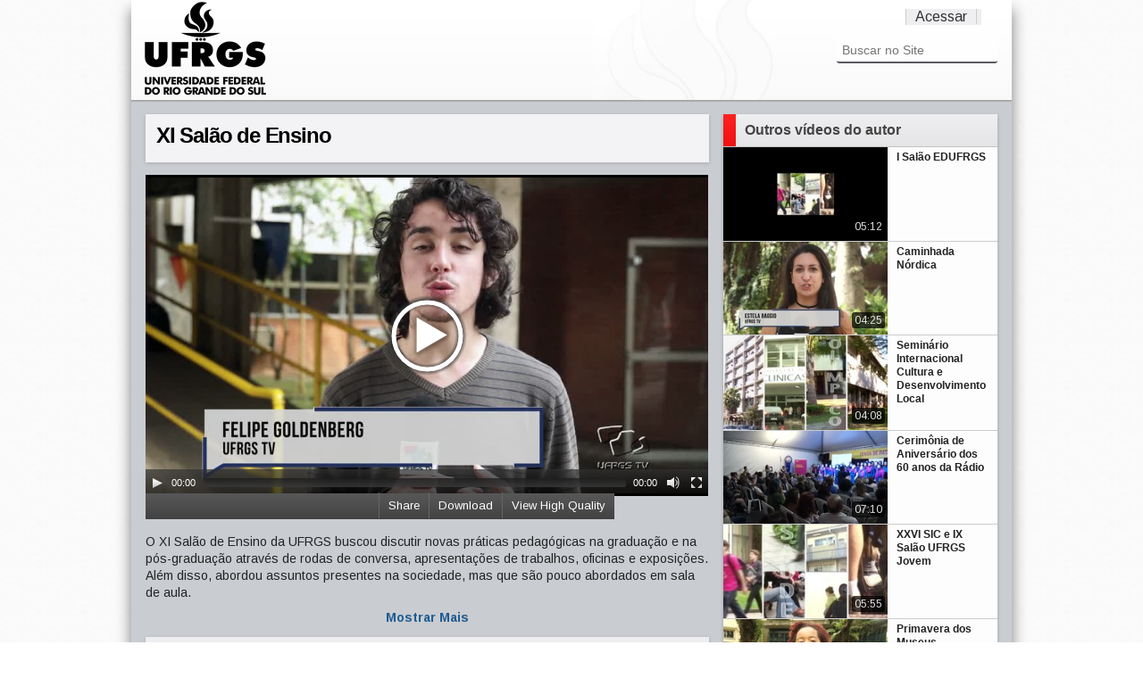

--- FILE ---
content_type: text/html;charset=utf-8
request_url: https://videos.ufrgs.br/ufrgstv/acontece-na-ufrgs/xi-salao-de-ensino/view
body_size: 40222
content:
<!doctype html>
<!-- paulirish.com/2008/conditional-stylesheets-vs-css-hacks-answer-neither/ -->
<!--[if lt IE 7]> <html class="no-js lt-ie9 lt-ie8 lt-ie7" lang="en"> <![endif]-->
<!--[if IE 7]>    <html class="no-js lt-ie9 lt-ie8" lang="en"> <![endif]-->
<!--[if IE 8]>    <html class="no-js lt-ie9" lang="en"> <![endif]-->
<!--[if gt IE 8]><!-->
<html xmlns="http://www.w3.org/1999/xhtml" class="no-js" lang="en" xml:lang="en" xml:lang="en"><!--<![endif]--><head><base href="https://videos.ufrgs.br/ufrgstv/acontece-na-ufrgs/xi-salao-de-ensino/" /><meta charset="utf-8" /><!-- Set the viewport width to device width for mobile --><title>XI Salão de Ensino — UFRGS TV</title><!-- Included Google Webfont --><link href="https://fonts.googleapis.com/css?family=PT+Sans|Arimo:400,700" rel="stylesheet" type="text/css" /><!-- Included CSS Files --><link rel="stylesheet" href="/ufrgstv/++theme++UFRGSTube/stylesheets/foundation.css" /><link rel="stylesheet" href="/ufrgstv/++theme++UFRGSTube/stylesheets/video.css" /><!--[if lt IE 9]>
    <link rel="stylesheet" href="/ufrgstv/++theme++UFRGSTube/stylesheets/ie.css">
    <![endif]--><!-- IE Fix for HTML5 Tags --><!--[if lt IE 9]>
    <script src="https://html5shiv.googlecode.com/svn/trunk/html5.js"></script>
    <![endif]--><meta http-equiv="Content-Type" content="text/html; charset=utf-8" /><meta content="O XI Salão de Ensino da UFRGS buscou discutir novas práticas pedagógicas na graduação e na pós-graduação através de rodas de conversa, apresentações de trabalhos, oficinas e exposições. Além disso, abordou assuntos presentes na sociedade, mas que são pouco abordados em sala de aula." name="description" /><meta name="medium" content="video" /><meta name="title" content="XI Salão de Ensino" /><meta name="description" content="O XI Salão de Ensino da UFRGS buscou discutir novas práticas pedagógicas na graduação e na pós-graduação através de rodas de conversa, apresentações de trabalhos, oficinas e exposições. Além disso, abordou assuntos presentes na sociedade, mas que são pouco abordados em sala de aula." /><meta name="video_height" content="300" /><meta name="video_width" content="525" /><meta property="og:type" content="article" /><meta property="og:url" content="https://videos.ufrgs.br/ufrgstv/acontece-na-ufrgs/xi-salao-de-ensino" /><meta property="og:title" content="XI Salão de Ensino" /><meta property="og:description" content="O XI Salão de Ensino da UFRGS buscou discutir novas práticas pedagógicas na graduação e na pós-graduação através de rodas de conversa, apresentações de trabalhos, oficinas e exposições. Além disso, abordou assuntos presentes na sociedade, mas que são pouco abordados em sala de aula." /><meta property="og:image" content="https://videos.ufrgs.br/ufrgstv/acontece-na-ufrgs/xi-salao-de-ensino/thumbnailImage_mini" /><meta property="og:video:width" content="525" /><meta property="og:video:height" content="300" /><meta name="generator" content="Plone - http://plone.org" /><span id="css"></span><link rel="alternate" data-kss-base-url="kss-base-url" href="https://videos.ufrgs.br/ufrgstv/acontece-na-ufrgs/xi-salao-de-ensino/" /><style type="text/css" media="all">@import url(https://videos.ufrgs.br/ufrgstv/portal_css/Plumi%20Skin/resourcejquery-cachekey-5a982e0d1c8d4b8a42d9cc5ceccb0aba.css);</style><link rel="stylesheet" type="text/css" media="screen" href="https://videos.ufrgs.br/ufrgstv/portal_css/Plumi%20Skin/public-cachekey-fd392002496138c25151d015892425b0.css" /><link rel="stylesheet" type="text/css" media="screen" href="https://videos.ufrgs.br/ufrgstv/portal_css/Plumi%20Skin/resourceplone.app.discussion.stylesheetsdiscussion-cachekey-9509e1dd9941e791d13296855481af46.css" /><style type="text/css" media="screen">@import url(https://videos.ufrgs.br/ufrgstv/portal_css/Plumi%20Skin/resourceplone.app.jquerytools.dateinput-cachekey-07f35d3a56f6df23b60fcf301e014f1a.css);</style><style type="text/css">@import url(https://videos.ufrgs.br/ufrgstv/portal_css/Plumi%20Skin/contentlicensing-cachekey-d5f1fd2a73014d71e0583d5c8414acab.css);</style><link rel="stylesheet" type="text/css" media="screen" href="https://videos.ufrgs.br/ufrgstv/portal_css/Plumi%20Skin/resourcecollective.mediaelementjsmediaelementplayer.min-cachekey-9ec676aecdd19aa4718ed214ec29b6ad.css" /><style type="text/css" media="screen">@import url(https://videos.ufrgs.br/ufrgstv/portal_css/Plumi%20Skin/resourceplone.contentratings.stylesheetsmain-cachekey-ed81abd7b5d3bf0546ca8b9da332110a.css);</style><style type="text/css" media="screen">@import url(https://videos.ufrgs.br/ufrgstv/portal_css/Plumi%20Skin/resourceqi.portlet.TagClouds.stylesheetstagclouds-cachekey-7b7cc9b19ee4e3df2b17c842c00d08eb.css);</style><link rel="stylesheet" type="text/css" href="https://videos.ufrgs.br/ufrgstv/portal_css/Plumi%20Skin/resourceplone.app.dexterity.overlays-cachekey-b53affd2d8e83045ef330a0090be3818.css" /><link rel="stylesheet" data-rel="kinetic-stylesheet" type="text/kss" href="https://videos.ufrgs.br/ufrgstv/portal_kss/Plumi%20Skin/at-cachekey-de9a3261c5b8ab0e941d11899bd0443a.kss" /><link rel="alternate" type="application/rdf+xml" href="https://videos.ufrgs.br/ufrgstv/acontece-na-ufrgs/xi-salao-de-ensino/rdf" /><link rel="shortcut icon" type="image/x-icon" href="https://videos.ufrgs.br/ufrgstv/favicon.ico" /><link rel="apple-touch-icon" href="https://videos.ufrgs.br/ufrgstv/touch_icon.png" /><link rel="search" href="https://videos.ufrgs.br/ufrgstv/@@search" title="Buscar neste site" /><link rel="image_src" href="https://videos.ufrgs.br/ufrgstv/acontece-na-ufrgs/xi-salao-de-ensino/thumbnailImage_mini" /><link rel="stylesheet" href="https://videos.ufrgs.br/ufrgstv/++resource++collective.mediaelementjs/mediaelementplayer.css" /></head><body dir="ltr" class="template-video_view portaltype-plumivideo site-ufrgstv section-acontece-na-ufrgs icons-on"><div id="all">
    <div id="upper-container">
        <div class="row no-v-padding header">
            <div class="twelve columns header">
                <a class="main-title" title="UFRGS TV" href="https://videos.ufrgs.br/ufrgstv">
                  <img src="/ufrgstv/++theme++UFRGSTube/stylesheets/images/logo.png" alt="Portal Title" /></a>
                <div class="top-menu">
                    <ul class="header-menu-item" id="language-menu"></ul><ul class="header-menu-item" id="user-menu"><a href="https://videos.ufrgs.br/ufrgstv/login_form" id="personaltools-login">Acessar</a></ul></div>

                <div class="six columns menu">
                     <div class="search"><div id="portal-searchbox">

    <form name="searchform" id="searchGadget_form" action="https://videos.ufrgs.br/ufrgstv/@@search">

        <div class="LSBox">
        <label class="hiddenStructure" for="searchGadget">Busca</label>

        <input name="SearchableText" type="text" size="18" title="Buscar no Site" placeholder="Buscar no Site" accesskey="4" class="searchField" id="searchGadget" /><input class="searchButton" type="submit" value="Buscar" /><div class="searchSection">
            <input id="searchbox_currentfolder_only" class="noborder" type="checkbox" name="path" value="/raiz-ufrgstv/ufrgstv/acontece-na-ufrgs" /><label for="searchbox_currentfolder_only" style="cursor: pointer">apenas nesta seção</label>
        </div>

        <div class="LSResult" id="LSResult" style=""><div class="LSShadow" id="LSShadow"></div></div>
        </div>
    </form>

    <div id="portal-advanced-search" class="hiddenStructure">
        <a href="https://videos.ufrgs.br/ufrgstv/@@search" accesskey="5">Busca Avançada…</a>
    </div>

</div></div>
                    
                    </div>
            </div>
        </div>
    </div>


    <div id="mid-container">
        <div class="video-content row"><div class="row no-v-padding">
                
                <dl class="portalMessage info" id="kssPortalMessage" style="display:none"><dt>Info</dt>
        <dd></dd>
    </dl></div>

            <div class="eight columns">
                <div class="full row no-top-padding">
                    <div id="video-title" class="light-shade">
                        <h1><span class="" id="parent-fieldname-title-66478c1c142e4cb8aaf1250c4110ae89">
            XI Salão de Ensino
        </span></h1>
                    <div id="statistics">
    <span id="piwik-playcount" class="discreet" style="display:none; "><span class="views"></span> views</span>
    <span id="piwik-downloads" class="discreet" style="display:none;"> - <span class="views"></span> downloads</span>
</div></div>
                </div>
                <div class="full row no-v-padding">
                    <div class="video"><div id="video-core">
            

            <div id="viewlet-above-content">
<video id="main-video" controls="" preload="metadata" poster="https://videos.ufrgs.br/ufrgstv/acontece-na-ufrgs/xi-salao-de-ensino/thumbnailImage" height="360" width="630"><source type="video/webm" src="http://videos.ufrgs.br:8888/transcoded/http/videos.ufrgs.br/ufrgstv/acontece-na-ufrgs/xi-salao-de-ensino/video_file/webm-low/acontece-na-ufrgs-xi-salao-de-ensino-mp4.webm"></source><source type="video/mp4" src="http://videos.ufrgs.br:8888/transcoded/http/videos.ufrgs.br/ufrgstv/acontece-na-ufrgs/xi-salao-de-ensino/video_file/mp4-low/acontece-na-ufrgs-xi-salao-de-ensino-mp4.mp4"></source><object type="application/x-shockwave-flash" data="++resource++collective.mediaelementjs/flashmediaelement.swf" width="630" height="360">
       <param name="movie" value="++resource++collective.mediaelementjs/flashmediaelement.swf" /><param name="flashvars" value="controls=true&amp;poster=https://videos.ufrgs.br/ufrgstv/acontece-na-ufrgs/xi-salao-de-ensino/thumbnailImage&amp;file=http://videos.ufrgs.br:8888/transcoded/http/videos.ufrgs.br/ufrgstv/acontece-na-ufrgs/xi-salao-de-ensino/video_file/mp4-low/acontece-na-ufrgs-xi-salao-de-ensino-mp4.mp4" /><!-- Image as a last resort --><img title="No video playback capabilities" src="https://videos.ufrgs.br/ufrgstv/acontece-na-ufrgs/xi-salao-de-ensino/thumbnailImage" height="360" width="630" /></object>
</video><!--<style tal:content="string: div.videobar{width: ${width}px}" /> --><style>
    div.videobar {
        position: relative;
        height:29px; 
        background: url('++resource++collective.transcode.images/gradient_light.png') repeat-x scroll 0 0 #333333 !important
    }
    
    div.videobar span {
        padding: 7px 10px; 
        border-left: 1px solid #666666 !important;
        position: relative;
        top: 5px;
    }
    
    div#share-box a{
        border-bottom-width: 0px !important;
    }
    
    div#share-box ul {
        float: left;
        margin: 0;
    }
    
    div.videobar a {
        color: #FFFFFF; 
        font-size: 13px;
    }
    
    div.videobar a:hover span{
        background: none repeat scroll 0 0 #333333 !important;
        text-decoration: underline;
        color: #FFFFFF !important; 
    }
    
    div.download, div.share, div.hi-lo {
        float:right; 
        height:29px;
        z-index: 1000;
    }
    
    div.embed-box {
        font-size:75%;
        display: inline;
        float: right;
    }
    
    div.embed-box textarea {
        height: 40px;
        display: inline;
        width: 215px !important;
    }
    
    ul#dl-links{
        clear:both;
        position: absolute;
        right: 0px;  
        top: 29px;      
        background: none repeat scroll 0 0 #333333 !important;
        z-index: 1000;
        width: 181px !important;
        padding: 10px;
    }
    
    div#share-box{
        position: absolute;
        right: 0px;
        top: 29px;
        clear:both;
        background: none repeat scroll 0 0 #333333 !important;
        z-index: 1000;
        padding: 10px;
        width:330px !important;
        height:40px;
        color: #fff;
    }
    
    div#share-box li{
        list-style: none;
        display: inline;
    }
        
    ul#dl-links li {
        list-style: none;
        display: block;
    }
    
    ul#dl-links a {
        color: #fff !important;
        text-decoration: none;
        border-bottom: none !important;
    }
    
    ul#dl-links a:hover {
        text-decoration: underline;
        color: #fff !important;

    }
    
    div.unisubs-videoTab a span.unisubs-tabTextShare { 
        display: none !important; 
    }
    
    div.unisubs-videoTab-anchoring {
     Â  width: 150px !important;
    }    
</style><div class="videobar">
    <div class="hi-lo">
        <a id="player-low" style="display:none">
            <span>View Standard Quality</span>
        </a>
        <a id="player-high">
            <span>View High Quality</span>
        </a>
    </div>
    <div class="download">
        <a id="download">
            <span>Download</span>
        </a>
    </div>
    <div class="share">
        <a id="share">
            <span>Share</span>
        </a>
    </div>

    <ul id="dl-links" style="display:none"><li><a href="https://videos.ufrgs.br/ufrgstv/acontece-na-ufrgs/xi-salao-de-ensino/at_download/video_file">original (314 MB)</a></li>
        
        <li><a href="http://videos.ufrgs.br:8888/transcoded/http/videos.ufrgs.br/ufrgstv/acontece-na-ufrgs/xi-salao-de-ensino/video_file/mp4-low/acontece-na-ufrgs-xi-salao-de-ensino-mp4.mp4">
               mp4 low res</a>
       </li>
        <li><a target="new" href="http://videos.ufrgs.br:8888/transcoded/http/videos.ufrgs.br/ufrgstv/acontece-na-ufrgs/xi-salao-de-ensino/video_file/mp4-high/acontece-na-ufrgs-xi-salao-de-ensino-mp4.mp4">
               mp4 high res</a>
       </li>
        <li><a target="new" href="http://videos.ufrgs.br:8888/transcoded/http/videos.ufrgs.br/ufrgstv/acontece-na-ufrgs/xi-salao-de-ensino/video_file/webm-low/acontece-na-ufrgs-xi-salao-de-ensino-mp4.webm">
               webm low res</a>
       </li>
        <li><a target="new" href="http://videos.ufrgs.br:8888/transcoded/http/videos.ufrgs.br/ufrgstv/acontece-na-ufrgs/xi-salao-de-ensino/video_file/webm-high/acontece-na-ufrgs-xi-salao-de-ensino-mp4.webm">
               webm high res</a>
       </li>
    </ul><div id="share-box" style="display:none">
        <div class="embed-box">
            Embed <textarea rows="1" onclick="this.focus();this.select();">&lt;iframe src='https://videos.ufrgs.br/ufrgstv/acontece-na-ufrgs/xi-salao-de-ensino/embed_view' frameborder='0' width='630' height='460'&gt;&lt;/iframe&gt;</textarea></div>
        <ul><li><a target="_blank" class="twitter-share-button" data-lang="en" href="http://www.twitter.com/share?url=https://videos.ufrgs.br/ufrgstv/acontece-na-ufrgs/xi-salao-de-ensino"><img src="++resource++collective.transcode.images/twitter.png" /></a></li>
            <li><a target="_blank" href="http://www.facebook.com/share.php?u=https://videos.ufrgs.br/ufrgstv/acontece-na-ufrgs/xi-salao-de-ensino"><img src="++resource++collective.transcode.images/facebook.png" /></a></li>
            <li><a class="unisubs" style="display:none" target="_blank"><img src="++resource++collective.transcode.images/unisubs.png" /></a></li>
        </ul></div>
</div>

        
</div>
        </div></div>
                </div>
                <div class="full row no-v-padding">
                    <div id="description"><p class="documentDescription">
            
        <span class="" id="parent-fieldname-description-66478c1c142e4cb8aaf1250c4110ae89">
            O XI Salão de Ensino da UFRGS buscou discutir novas práticas pedagógicas na graduação e na pós-graduação através de rodas de conversa, apresentações de trabalhos, oficinas e exposições. Além disso, abordou assuntos presentes na sociedade, mas que são pouco abordados em sala de aula.
        </span>
    
        </p></div>
                    <div id="full-description" style="display:none;"></div>
                    <a href="/ufrgstv/++theme++UFRGSTube/" class="more">Mostrar Mais</a>
                </div>
                <div class="full row no-v-padding">
                </div>
                <div class="full row no-v-padding">
                    <div class="column-title light-shade">
                        <a>
                            <h4 id="news-title">Video Info</h4>
                        </a>
                    </div>
                </div>
                <div class="full row no-v-padding">
                    <div id="video-info"><div id="video-infos">
            <div class="vcard">
              <table summary="Event details" class="vertical listing"><tbody><tr><th>Duração</th>
                        <td>04:56</td>
                    </tr><tr><th>Tópicos</th>
                      <td>
                        <ul><li>
                            <a href="https://videos.ufrgs.br/ufrgstv/@@search?getCategories=acontece-na-ufrgs" title="Acontece na UFRGS" id="acontece-na-ufrgs" class="category-acontece-na-ufrgs">Acontece na UFRGS</a>
                          </li>
                        </ul></td>
                  </tr><tr><th>País</th>
                      <td>
                        <ul><li>
                            <a href="https://videos.ufrgs.br/ufrgstv/@@search?getCountries=brasil" class="country-brasil">Brasil</a>
                          </li>
                        </ul></td>
                  </tr><tr><th>Idioma</th>
                      <td>
                        <ul><li>
                            <a href="https://videos.ufrgs.br/ufrgstv/@@search?getCountries=pt" class="video_language-pt">Português</a>
                          </li>
                        </ul></td>
                  </tr><tr><th>Website</th>
                    <td>
                      <a href="http://hdl.handle.net/10183/128820">http://hdl.handle.net/10183/128820</a>
                    </td>
                  </tr><tr><th>Ano de produção</th>
                    <td>2015</td>
                  </tr></tbody></table></div> <!-- class=vcard -->           
        </div><div id="video-licensing">
          
            <div class="documentByLine" id="copyrightDocumentByLine">

  <div id="copyright-button">
    
    
  </div>

  <div id="copyright-text">
    Copyright 2012,
    by the Contributing Authors.
    
      
      
      All Rights Reserved
    
  </div>

  <div id="copyright-citation">
    <a class="visualNoPrint" id="click-citation" onclick="prompt('A citação para este recurso é apresentado no formato APA. Copie a citação para sua área de transferência para reutilizá-la.', 'WESSFLL, W. S. (24/11/2015). XI Salão de Ensino. Recuperado 03/01/2026, de UFRGS TV Web site(s): https://videos.ufrgs.br/ufrgstv/acontece-na-ufrgs/xi-salao-de-ensino.')">Citação/Atributo do recurso</a>.     
    <span id="print_citation">WESSFLL, W. S. (24/11/2015). XI Salão de Ensino. Recuperado 03/01/2026, de UFRGS TV Web site(s): https://videos.ufrgs.br/ufrgstv/acontece-na-ufrgs/xi-salao-de-ensino.</span>
  </div>

</div>

            <!-- cite/attribute resource:
WESSFLL, W. S. (24/11/2015). XI Salão de Ensino. Recuperado 03/01/2026, de UFRGS TV Web site(s): https://videos.ufrgs.br/ufrgstv/acontece-na-ufrgs/xi-salao-de-ensino.
-->

        </div></div>
                </div>
                
                <div id="video-comments" class="full row no-v-padding"></div>

            </div>

            <div class="four columns sidebar ">
                <div class="sidebar-section shade">
                    <div class="column-title">
                        <span class="column-title-icon"></span>
                        <h4 id="news-title">Outros vídeos do autor</h4>
                    </div>
                    <ul class="video-list"><li class="video-item">
                    <a class="video-download" href="https://videos.ufrgs.br/ufrgstv/acontece-na-ufrgs/i-salao-edufrgs-ttttt/view">
                        <img title="" alt="I Salão EDUFRGS" src="https://videos.ufrgs.br/ufrgstv/acontece-na-ufrgs/i-salao-edufrgs-ttttt/thumbnailImage_thumb" /><h5 class="featuredItemTitle">I Salão EDUFRGS</h5>
                        <div class="duration">05:12</div>
                        <div class="rollover">
                            O I Salão EDUFRGS, que ocorre dentro do Salão Ufrgs 2014....
                            <p><span class="posted-date">06/11/2014</span></p>
                        </div>
                        
                    </a>
                </li><li class="video-item">
                    <a class="video-download" href="https://videos.ufrgs.br/ufrgstv/acontece-na-ufrgs/caminhada-nordica/view">
                        <img title="" alt="Caminhada Nórdica" src="https://videos.ufrgs.br/ufrgstv/acontece-na-ufrgs/caminhada-nordica/thumbnailImage_thumb" /><h5 class="featuredItemTitle">Caminhada Nórdica</h5>
                        <div class="duration">04:25</div>
                        <div class="rollover">
                            A Caminhada Nórdica surgiu como um esporte de verão nos países do norte da Europa e, recentemente, começou a se propagar pelo mun...
                            <p><span class="posted-date">02/06/2016</span></p>
                        </div>
                        
                    </a>
                </li><li class="video-item">
                    <a class="video-download" href="https://videos.ufrgs.br/ufrgstv/acontece-na-ufrgs/seminario-internacional-cultura-e-desenvolvimento-local/view">
                        <img title="" alt="Seminário Internacional Cultura e Desenvolvimento Local" src="https://videos.ufrgs.br/ufrgstv/acontece-na-ufrgs/seminario-internacional-cultura-e-desenvolvimento-local/thumbnailImage_thumb" /><h5 class="featuredItemTitle">Seminário Internacional Cultura e Desenvolvimento Local</h5>
                        <div class="duration">04:08</div>
                        <div class="rollover">
                            O Seminário Internacional Cultura e Desenvolvimento Local foi uma parceria entre a UFRGS e a Prefeitura Municipal de Porto Alegre...
                            <p><span class="posted-date">06/08/2015</span></p>
                        </div>
                        
                    </a>
                </li><li class="video-item">
                    <a class="video-download" href="https://videos.ufrgs.br/ufrgstv/acontece-na-ufrgs/cerimonia-de-aniversario-dos-60-anos-da-radio/view">
                        <img title="" alt="Cerimônia de Aniversário dos 60 anos da Rádio" src="https://videos.ufrgs.br/ufrgstv/acontece-na-ufrgs/cerimonia-de-aniversario-dos-60-anos-da-radio/thumbnailImage_thumb" /><h5 class="featuredItemTitle">Cerimônia de Aniversário dos 60 anos da Rádio</h5>
                        <div class="duration">07:10</div>
                        <div class="rollover">
                            No dia 18 de novembro, na Feira do Livro, foi realizada a cerimônia de aniversário dos 60 anos da Rádio da Universidade, com a en...
                            <p><span class="posted-date">11/12/2017</span></p>
                        </div>
                        
                    </a>
                </li><li class="video-item">
                    <a class="video-download" href="https://videos.ufrgs.br/ufrgstv/acontece-na-ufrgs/xxvi-sic-e-ix-salao-ufrgs-jovem-ttttt/view">
                        <img title="" alt="XXVI SIC e IX Salão UFRGS Jovem" src="https://videos.ufrgs.br/ufrgstv/acontece-na-ufrgs/xxvi-sic-e-ix-salao-ufrgs-jovem-ttttt/thumbnailImage_thumb" /><h5 class="featuredItemTitle">XXVI SIC e IX Salão UFRGS Jovem</h5>
                        <div class="duration">05:55</div>
                        <div class="rollover">
                            O XXVI Salão de Iniciação Científica e IX Salão UFRGS Jovem também fazem parte da programação do Salão UFRGS 2014. As atividades ...
                            <p><span class="posted-date">02/12/2014</span></p>
                        </div>
                        
                    </a>
                </li><li class="video-item">
                    <a class="video-download" href="https://videos.ufrgs.br/ufrgstv/acontece-na-ufrgs/primavera-dos-museus/view">
                        <img title="" alt="Primavera dos Museus" src="https://videos.ufrgs.br/ufrgstv/acontece-na-ufrgs/primavera-dos-museus/thumbnailImage_thumb" /><h5 class="featuredItemTitle">Primavera dos Museus</h5>
                        <div class="duration">04:03</div>
                        <div class="rollover">
                            Entre os dias 21 e 26 de setembro, o Museu da UFRGS realizou diversas atividades alusivas à 9ª Primavera dos Museus. O evento des...
                            <p><span class="posted-date">26/11/2015</span></p>
                        </div>
                        
                    </a>
                </li><li class="video-item">
                    <a class="video-download" href="https://videos.ufrgs.br/ufrgstv/acontece-na-ufrgs/acv-de-a-a-z/view">
                        <img title="" alt="ACV de A a Z" src="https://videos.ufrgs.br/ufrgstv/acontece-na-ufrgs/acv-de-a-a-z/thumbnailImage_thumb" /><h5 class="featuredItemTitle">ACV de A a Z</h5>
                        <div class="duration">02:51</div>
                        <div class="rollover">
                            Aconteceu entre os dias 23 e 26 de abril, no prédio centenário da Escola de Engenharia da UFRGS, o evento ACV de A a Z. Trata-se ...
                            <p><span class="posted-date">04/05/2018</span></p>
                        </div>
                        
                    </a>
                </li><li class="video-item">
                    <a class="video-download" href="https://videos.ufrgs.br/ufrgstv/acontece-na-ufrgs/instituto-confucio/view">
                        <img title="" alt="Instituto Confúcio" src="https://videos.ufrgs.br/ufrgstv/acontece-na-ufrgs/instituto-confucio/thumbnailImage_thumb" /><h5 class="featuredItemTitle">Instituto Confúcio</h5>
                        <div class="duration">04:14</div>
                        <div class="rollover">
                            Programa sobre a inauguração do Instituto Confúcio na UFRGS, que tem como objetivo ensinar a língua e a cultura chinesa para estu...
                            <p><span class="posted-date">06/08/2015</span></p>
                        </div>
                        
                    </a>
                </li><li class="video-item">
                    <a class="video-download" href="https://videos.ufrgs.br/ufrgstv/acontece-na-ufrgs/5a-feira-de-oportunidades-da-ufrgs/view">
                        <img title="" alt="5ª Feira de Oportunidades da UFRGS" src="https://videos.ufrgs.br/ufrgstv/acontece-na-ufrgs/5a-feira-de-oportunidades-da-ufrgs/thumbnailImage_thumb" /><h5 class="featuredItemTitle">5ª Feira de Oportunidades da UFRGS</h5>
                        <div class="duration">03:39</div>
                        <div class="rollover">
                            Nos dias 19 e 20 de agosto, foi realizada na UFRGS a 5ª Feira de Oportunidades. Organizada pelos estudantes, a feira teve como pú...
                            <p><span class="posted-date">15/09/2015</span></p>
                        </div>
                        
                    </a>
                </li><li class="video-item">
                    <a class="video-download" href="https://videos.ufrgs.br/ufrgstv/acontece-na-ufrgs/observacao-do-eclipse-solar/view">
                        <img title="" alt="Observação do Eclipse Solar" src="https://videos.ufrgs.br/ufrgstv/acontece-na-ufrgs/observacao-do-eclipse-solar/thumbnailImage_thumb" /><h5 class="featuredItemTitle">Observação do Eclipse Solar</h5>
                        <div class="duration">02:35</div>
                        <div class="rollover">
                            Na tarde do dia 2 de julho ocorreu um eclipse solar que pôde ser visto parcialmente de Porto Alegre. A UFRGS, representada pelo O...
                            <p><span class="posted-date">11/07/2019</span></p>
                        </div>
                        
                    </a>
                </li><li class="video-item">
                    <a class="video-download" href="https://videos.ufrgs.br/ufrgstv/acontece-na-ufrgs/xi-festival-de-violao/view">
                        <img title="" alt="XI Festival de Violão" src="https://videos.ufrgs.br/ufrgstv/acontece-na-ufrgs/xi-festival-de-violao/thumbnailImage_thumb" /><h5 class="featuredItemTitle">XI Festival de Violão</h5>
                        <div class="duration">04:24</div>
                        <div class="rollover">
                            Em 2019, o Festival de Violão da UFRGS chegou a sua décima primeira edição. Realizado entre os dias 2 e 6 de outubro, o evento co...
                            <p><span class="posted-date">28/11/2019</span></p>
                        </div>
                        
                    </a>
                </li><li class="video-item">
                    <a class="video-download" href="https://videos.ufrgs.br/ufrgstv/acontece-na-ufrgs/interludio/view">
                        <img title="" alt="Interlúdio" src="https://videos.ufrgs.br/ufrgstv/acontece-na-ufrgs/interludio/thumbnailImage_thumb" /><h5 class="featuredItemTitle">Interlúdio</h5>
                        <div class="duration">03:01</div>
                        <div class="rollover">
                            O projeto Interlúdio acontece toda última sexta-feira do mês, ao meio dia e trinta, na Sala Fahrion. O projeto propõe dar maior v...
                            <p><span class="posted-date">14/08/2015</span></p>
                        </div>
                        
                    </a>
                </li><li class="video-item">
                    <a class="video-download" href="https://videos.ufrgs.br/ufrgstv/acontece-na-ufrgs/visita-a-casa-e/view">
                        <img title="" alt="Visita à Casa E" src="https://videos.ufrgs.br/ufrgstv/acontece-na-ufrgs/visita-a-casa-e/thumbnailImage_thumb" /><h5 class="featuredItemTitle">Visita à Casa E</h5>
                        <div class="duration">04:42</div>
                        <div class="rollover">
                            No dia 10 de agosto, estudantes do Colégio Estadual Vila Becker, de Novo Hamburgo, conheceram a Casa E - um espaço interdisciplin...
                            <p><span class="posted-date">01/09/2017</span></p>
                        </div>
                        
                    </a>
                </li><li class="video-item">
                    <a class="video-download" href="https://videos.ufrgs.br/ufrgstv/acontece-na-ufrgs/equinocio-de-marco/view">
                        <img title="" alt="Equinócio de Março" src="https://videos.ufrgs.br/ufrgstv/acontece-na-ufrgs/equinocio-de-marco/thumbnailImage_thumb" /><h5 class="featuredItemTitle">Equinócio de Março</h5>
                        <div class="duration">03:22</div>
                        <div class="rollover">
                            Estudantes do Instituto de Física da UFRGS desenvolveram atividades de observação do Equinócio de Março na Escola Municipal Mário...
                            <p><span class="posted-date">31/07/2015</span></p>
                        </div>
                        
                    </a>
                </li><li class="video-item">
                    <a class="video-download" href="https://videos.ufrgs.br/ufrgstv/acontece-na-ufrgs/brincando-de-yoga-na-educacao-infantil/view">
                        <img title="" alt="Brincando de Yoga na Educação Infantil" src="https://videos.ufrgs.br/ufrgstv/acontece-na-ufrgs/brincando-de-yoga-na-educacao-infantil/thumbnailImage_thumb" /><h5 class="featuredItemTitle">Brincando de Yoga na Educação Infantil</h5>
                        <div class="duration">05:20</div>
                        <div class="rollover">
                            "Brincando de Yoga na Educação Infantil" é um Projeto de Extensão que procura colaborar com o desenvolvimento integral de criança...
                            <p><span class="posted-date">13/11/2017</span></p>
                        </div>
                        
                    </a>
                </li>
            </ul></div>
            </div>
        </div>
    </div>
    <div class="row separate-thick"></div>

    <div id="lower-container">
        <div class="row footer">
            
        </div>
        
    </div>
    <script src="https://videos.ufrgs.br/ufrgstv/portal_javascripts/Plumi%20Skin/resourceplone.app.jquery-cachekey-b71820406b81d904baf5c6b107cf4630.js"></script><script src="https://videos.ufrgs.br/ufrgstv/portal_javascripts/Plumi%20Skin/resourcecollective.mediaelementjsmediaelement-and-player.min-cachekey-50fa97c2ece835667745e6d3749ee844.js"></script><script src="https://videos.ufrgs.br/ufrgstv/portal_javascripts/Plumi%20Skin/collective.js.jqueryui.custom.min-cachekey-38b420b0b48796bce580bce1a31e80fa.js"></script><script>
        jQuery(function($){
            $.datepicker.setDefaults(
                jQuery.extend($.datepicker.regional['pt-BR'],
                {dateFormat: 'dd/mm/yy'}));
        });
        </script><script>
if (location.href.search('embed_view')!=-1){
    var base_url = location.href.split('/embed_view')[0].replace(/\/$/, "");
} else {
    var base_url = location.href.split('/view')[0].replace(/\/$/, "");
}
    
function getPlayCount() {
    jq.ajax({
        url: base_url + '/@@playcount',
        type: "GET",
        dataType: "json",
        cache: false,
        success: function(data) {
            if (data[0] > 0) {
                jq('#piwik-playcount span.views').html(data[0]);
                jq('#piwik-playcount').fadeIn();
            }
        },
        error: function(){
        }
    });
}

function getDownCount() {
    jq.ajax({
        url: base_url + '/@@downcount',
        type: "GET",
        cache: false,
        dataType: "json",
        success: function(data) {
            if (data[0] > 0) {
                jq('#piwik-downloads span.views').html(data[0]);
                jq('#piwik-downloads').fadeIn();
            }
        },
        error: function(jqXHR, textStatus, errorThrown){
        }
    });
}


jq(window).load(function() {getPlayCount(); getDownCount();});

jq(function () {
    jq(window).load(function() {
        getPlayCount();
        event=Event;
        var trackedPlay = false;
        var trackedDownload = false;
        
        $('video').mediaelementplayer()[0].player.media.addEventListener('play',
            function () {
                if (!trackedPlay){
                    piwikTracker.trackLink(base_url,'link');
                    setTimeout(getPlayCount, 10000);
                    trackedPlay = true;
                }
            },
            event=Event);

        jq("p.download-block a").click(function() {
            if (!trackedDownload){         
                setTimeout("piwikTracker.trackLink(base_url,'download')",1000);
                setTimeout(getDownCount,10000);
                trackedDownload = true;
            }
        });
    
        $('a[href$="at_download/file"]').click(function() {
            if (!trackedDownload){
                setTimeout("piwikTracker.trackLink(base_url,'download')",1000);    
                setTimeout(getDownCount,10000);
                trackedDownload = true;
            }
        });
    
        $('a[href="' + location.href.split('/view')[0] + '"]').click(function() {
            if (!trackedDownload){        
                setTimeout("piwikTracker.trackLink(base_url,'download')",1000);    
                setTimeout(getDownCount,10000);
                trackedDownload = true;
            }
        });
    });
});

</script><script>
var isInIframe = (window.location != window.parent.location) ? true : false;
if (isInIframe){
    var v = $('video#main-video');
    v.width($(window).width());
    v.height($(window).height() - 100);
}

var player = new MediaElementPlayer('video#main-video');
event = Event;


$('div.download').mouseenter(
    function(){
        $('#share-box').hide();
        $('#dl-links').show();
    }
);

$('div.share').mouseenter(
    function(){
        $('#dl-links').hide();
        $('#share-box').show();
        var unisubs_url = $('.unisubs-tabTextShare').parent().attr('href');
        if (unisubs_url){
            $('#share-box a.unisubs').attr('href',unisubs_url);
            $('#share-box a.unisubs').show();
        }
    }      
);

$('div.videobar').mouseleave(
    function(){
        $('#dl-links').fadeOut(500);
        $('#share-box').fadeOut(500)
    }    
);

</script><script language="JavaScript">$(function(){
    $('#player-low').click(function () {
        createCookie('videores', 'low');
        jq('#player-high')[0].style.display = ''; 
        jq('#player-low')[0].style.display = 'none';
        var extension = $('video')[0].currentSrc.split('.')[$('video')[0].currentSrc.split('.').length -1];
        if (extension == 'webm') {
            player.setSrc('http://videos.ufrgs.br:8888/transcoded/http/videos.ufrgs.br/ufrgstv/acontece-na-ufrgs/xi-salao-de-ensino/video_file/webm-low/acontece-na-ufrgs-xi-salao-de-ensino-mp4.webm');
        } else {
            player.setSrc('http://videos.ufrgs.br:8888/transcoded/http/videos.ufrgs.br/ufrgstv/acontece-na-ufrgs/xi-salao-de-ensino/video_file/mp4-low/acontece-na-ufrgs-xi-salao-de-ensino-mp4.mp4');
        }
        player.play();
        return false
    });
    
    $('#player-high').click(function () {
        createCookie('videores', 'high');
        jq('#player-high')[0].style.display = 'none';
        jq('#player-low')[0].style.display = '';
        var extension = $('video')[0].currentSrc.split('.')[$('video')[0].currentSrc.split('.').length -1];
        if (extension == 'webm') {
            player.setSrc('http://videos.ufrgs.br:8888/transcoded/http/videos.ufrgs.br/ufrgstv/acontece-na-ufrgs/xi-salao-de-ensino/video_file/webm-high/acontece-na-ufrgs-xi-salao-de-ensino-mp4.webm');
        } else {
            player.setSrc('http://videos.ufrgs.br:8888/transcoded/http/videos.ufrgs.br/ufrgstv/acontece-na-ufrgs/xi-salao-de-ensino/video_file/mp4-high/acontece-na-ufrgs-xi-salao-de-ensino-mp4.mp4');
        }
        player.play();
        return false
    });
       
});</script><script>
// Fullscreen video width fix (unisubs/mediaelementjs conflict)
$('.mejs-fullscreen-button button').live('click',function(){
    $('#main-video').attr('style','');
    if ($(this).parent().hasClass('mejs-unfullscreen')) {
        $('span.unisubs-captionSpan').css('margin-top','auto');
        $('span.unisubs-captionSpan').css('margin-left','40%');
        $('span.unisubs-captionSpan').css('margin-right','auto');
        $('span.unisubs-captionSpan').css('margin-bottom','40px');
    } else {
        $('span.unisubs-captionSpan').css('margin-top','0');
        $('span.unisubs-captionSpan').css('margin-left','0');
    }
});
</script><script>
        // using jQuery
        $('audio').mediaelementplayer();
    </script><script>
    $('.more').live('click', function() {
         $('#full-description').show();
         $('.more').addClass('less').removeClass('more');
         $('.less').text('Mostrar menos');
         return false;
    });

    $('.less').live('click', function() {
         $('#full-description').hide();
         $('.less').addClass('more').removeClass('less');
         $('.more').text('Mostar mais');
         return false;
    });

    function resizePlayer(){ 
        if ($(window).width() < 650 ) {
            mejs.players[0].setPlayerSize($(window).width()-25,($(window).width()-25)/1.75);
            mejs.players[0].setControlsSize();
            $('div.videobar').width($(window).width()-25);
            try{ mejs.players[0].setVideoSize($(window).width()-25,($(window).width()-25)/1.75); } catch(err) {}
        } else {
            $('div.videobar').attr('style','');
        }
    };

    $(document).ready(resizePlayer);
    $(window).resize(resizePlayer);

</script></div></body></html>


--- FILE ---
content_type: text/css; charset=utf-8
request_url: https://videos.ufrgs.br/ufrgstv/++theme++UFRGSTube/stylesheets/foundation.css
body_size: 65471
content:
/* Requires: normalize.css -box-sizing.htc */
/* Global Reset & Standards ---------------------- */
* { -webkit-box-sizing: border-box; -moz-box-sizing: border-box; box-sizing: border-box; }

html { font-size: 62.5%; }

body {
  background: url(images/bg.jpg) #fff !important;
  /*font-family: "Helvetica Neue", "HelveticaNeue", Helvetica, Arial, "Lucida Grande", sans-serif; */
  font-family: "Arimo", "Helvetica Neue", "HelveticaNeue", Helvetica, Arial, "Lucida Grande", sans-serif !important;
  font-size: 14px;
  font-size: 1.4em !important;
  line-height: 1.30;
  color: #222222 !important;
  position: relative;
  -webkit-font-smoothing: antialiased;
}

img {
  vertical-align: top;
}

input:focus {
    outline: none;
}


#all{
	width: 986px; 
	margin: 0 auto; 
	-moz-box-shadow: 0px 12px 15px 1px #888;
	-webkit-box-shadow: 0px 12px 15px 1px #888;
	box-shadow: 0px 12px 15px 1px #888;
	-ms-filter: "progid:DXImageTransform.Microsoft.Shadow(Strength=1, Direction=135, Color='#888')";
	filter: progid:DXImageTransform.Microsoft.Shadow(Strength=1, Direction=135, Color='#888');
}

/* Upper Container ---------------------- */

#upper-container{
	
}



#upper-container div.row.header {
  border-bottom: 2px solid #aaa;
  background: url(images/header.jpg) top left no-repeat;
}

div.row.header, div.twelve.columns.header {
  height: 114px;
}

div.row.header .main-title p {
  position: relative;
  top: 80px;
  left: 94px;
  font-size: 13px;
  padding: 2px;
  color: #fff;
  font-weight: bold;
  display: block;
  text-shadow: 0 1px #555;
}

div.row.header div.search {
  float: right;
}

div.row.header input#searchGadget {
  border: none;
  font-size: 14px;
  color: #333;
  background-color: rgba(255,255,255,0.82);
  padding: 6px 6px 5px 6px;
  position:relative;
  top: -10px;
  margin-left: 12px;
  -moz-border-radius: 3px;
  -webkit-border-radius: 3px;
  border-radius: 3px;
  width: 180px;
  border-bottom: 2px solid #595a5f;
}

div.row.header div.menu {
  position: absolute;
  top: 50%;
  right: 0;
  height: 20px;
  margin-top: -8px;
}

.header-menu-item {
  display: block;
  position: relative;
  float: right;
  list-style: none;
  margin-left: 12px;
  font-size: 16px;
  color: #333;
}

a.header-menu-item {
  font-weight: bold;
}

a.header-menu-item:hover {
  color: #3179a8;
}

div.top-menu .header-menu-item {
  padding: 0 10px;
  background: #efeff2;
  margin-left: 0px;
  border-left: 1px solid #ccc;
  padding-right: 5px;
}

div.top-menu .header-menu-item li a {
  display: inline-block;
  padding: 2px 5px;
}

div.top-menu .header-menu-item li.currentLanguage a {
  background: #fedf69;
  font-weight: bold;
}

div.row.header div.top-menu {
  position: absolute;
  top: 10px;
  right: 10px;
}

.row.header div.top-menu ul.dropdown {
  top: 18px;
}

/* Header public.css links override */
.row.header a:link, .row.header a:visited {
  color: #333;
}

  /* Header dropdowns */

.row.header ul.dropdown {
  display: none;
  position: absolute;
  top: 28px;
  right: 0px;
  list-style-type: none;
  -moz-border-radius: 3px;
  -webkit-border-radius: 3px;
  border-radius: 3px;
  background-color: #444;
  z-index: 1999;
  min-width: 120px;
}

.row.header .header-menu-item:hover ul.dropdown {
  display: block;
}

.header-button .dropdown-button {
  padding-right: 30px;
  background: url(images/user-down.png) right center no-repeat;
}

.header-button .dropdown-button:active, .header-button .dropdown-button.pressed {
  color: #eee;
  background: url(images/user-down-white.png) right center no-repeat;
}

.row.header .header-button .language, .row.header ul.dropdown li a.language {
  display: none;
}

.row.header ul.dropdown li a {
  display: block;
  border-top: 1px solid #555;
  padding: 8px 14px;
  color: #efeff1;
  font-weight: bold;
  font-size: 12px;
}

.row.header ul.dropdown li:first-child a {
  border-top: none;
}

.row.header ul.dropdown li a:hover {
  background-color: #555;
  color: #fff;
}

/* Mid Container ---------------------- */

#mid-container {

}

#mid-container .row.content {
  background: #fff;
}

#mid-container .row.text-content {
  background: #f0f0f2;
}

  /* Social Networks in News */

div.news div.social-networks {
    padding-top: 10px;
    background: #efeff1;
    border-bottom: 1px solid #bbb;
    padding: 8px;
}

div.news div.social-networks span {
    display: block;
    float: left;
    padding-top: 14px;
    font-weight: bold;
}

div.news div.twitter {
    width: 28px;
    height: 28px;
    margin: 4px 0 0 4px;
    background: url(images/twitter.png) center no-repeat;
    float: right;
}

div.news div.fb {
    width: 28px;
    height: 28px;
    margin: 4px 0 0 4px;
    background: url(images/facebook.png) center no-repeat;
    float: right;
}

/* Featured Content below Video */

div.featured-content {
  background: #fdfdfe;
  padding: 0;
  overflow: auto;
}

div.featured-content a .featured-image {
  display: block;
  background: #111;
}

div.featured-content a .featured-text {
  display: block;
  color: #222;
  padding: 12.5px;
  background: #fdfdfe;
}

 /* In case of 6col image + text side by side */

.six.columns div.featured-content a .featured-image {
  float: left;
  height: 195px;
  max-width: 300px;
}

.six.columns div.featured-content a .featured-text {
  float: left;
  width: 165px;
}

div.featured-content a .featured-image {
    height: 183px;
}

div.featured-content:hover a .featured-text {
  background: #f8f8f9;
  color: #111;
}

div.featured-content a .featured-text h5 {
  font-weight: bold;
  margin: 0;
}

.featured-text h5 + span, .featured-text h5 + p {
  margin: 1em 0 0 0;
}

/* Featured Filmmaker below Video */

div.featured-filmmaker a .featured-image {
  width: 100%;
  height: auto;
}

div.featured-filmmaker a .featured-text {
  display: block;
  padding: 9px;
  background: #fdfdfe;
  color: #333;
}

div.featured-filmmaker:hover a .featured-text {
  background: #f8f8f9;
  color: #111;
}

div.featured-filmmaker a .featured-text h5 {
  margin: 0;
}

  /* Latest Videos */
#mid-container div#latestvideos.row {
  background: #efeff1;
  border-top: 1px solid #aaaaad;
}

/* Lower Container ---------------------- */

#lower-container {
  border-top: 1px solid #888;
  border-bottom: 20px solid #444;
  background: #dbdbdb;
}

#lower-container div.three.columns.engage h5 {
  font-size: 20px;
  border-bottom: none;
}

div.row.footer + div.row.footer {
  border-top: 1px solid #bbb;
  margin-top: 10px;
  margin-bottom: 10px;
}

#lower-container div.logo {
  background: url(images/logo-footer.png) center no-repeat;
  width: 280px;
  height: 70px;
  margin: 12px 0;
}

#lower-container .columns h5 {
  padding-bottom: 0.4em;
  border-bottom: 1px solid #aaa;
}

#lower-container .columns ul {
  list-style: none;
  font-size: 11px;
}

#lower-container .columns ul li {
  margin-bottom: 1em;
  display: block;
}

ul#navigation-tree li a {
    background: none !important;
    padding-left: 0 !important;
}

#lower-container .columns ul a {
    clear: left;
    display: block;
}

/* Newsletter */

#newsletter-portlet form {
    overflow: auto;
    background: none;
    margin-top: 6px;
}

input#newsletter-input {
    display: block;
    float: left;
    background: #efeff1;
    width: 159px;
    height: 27px;
    color: #333333;
}

input#newsletter-submit {
    display:block;
    float:left;
    margin-left: 10px;
}

/* Copyright */
div#copyright-button img {
    float: left;
    padding-left: 5px;
    padding-right: 5px;
}

div#copyrightDocumentByLine {
    text-align: left;
}

div#copyright-text {
    padding-top: 0.2em;
    display: inline;
}

div#copyright-citation {
    text-align: center;
    font-size: 85%;
    padding-top: 1em;
    display: inline;
}

#print_citation {
    display: none;
}

#click-citation {
    cursor: pointer;
    text-decoration: underline;
}

#copyrightDocumentByLine {
    margin-top: 2em;
    padding-bottom: 3px;
}

/* Social Networks */

#lower-container span.social-title {
    display: block;
    float: left;
}

#lower-container span.twitter {
    width: 32px;
    height: 32px;
    margin-left: 8px;
    margin-top: -10px;
    position: relative;
    background: url(images/twitter.png) no-repeat;
    float: left;
}

#lower-container span.fb {
    width: 32px;
    height: 32px;
    margin-left: 8px;
    margin-top: -10px;
    background: url(images/facebook.png) no-repeat;
    float: left;
}

#lower-container .colophon {
    margin: 10px 0;
    font-size: 12px;
}

#lower-container .colophon a {
    color: #333;
    font-size: 12px;
}

#lower-container .colophon span.plumi-logo {
    display: inline-block;
    height: 20px;
    width: 47px;
    background: url(images/plumi.png) center no-repeat;
    position: relative;
    top: 5px;
    left: -4px;
}

/* Links ---------------------- */
a { color: #205C90; text-decoration: none; line-height: inherit; }
/* a { color: #2bc6eb; text-decoration: none; line-height: inherit; } */

a:hover { color: #16bee7; }

a:focus { color: #2bc6eb; outline: none; }

p a, p a:visited { line-height: inherit; }

/* Misc ---------------------- */

.shade {
  -moz-box-shadow: 0 2px 4px rgba(0,0,0,0.21);
  -ms-box-shadow: 0 2px 4px rgba(0,0,0,0.21);
  -webkit-box-shadow: 0 2px 4px rgba(0,0,0,0.21);
  box-shadow: 0 2px 4px rgba(0,0,0,0.21);
}

.light-shade {
  -moz-box-shadow: 0 1px 4px rgba(0,0,0,0.17);
  -ms-box-shadow: 0 1px 4px rgba(0,0,0,0.17);
  -webkit-box-shadow: 0 1px 4px rgba(0,0,0,0.17);
  box-shadow: 0 1px 4px rgba(0,0,0,0.17);
}

/* Base Type Styles Using Modular Scale ---------------------- */
body, div, dl, dt, dd, ul, ol, li, h1, h2, h3, h4, h5, h6, pre, form, fieldset, p, blockquote, th, td { margin: 0; padding: 0; font-size: 14px; }

p { font-size: 14px; line-height: 1.4; margin-bottom: 17px; }
p.lead { font-size: 17.5px; line-height: 1.6; margin-bottom: 17px; }
p img.left, p img { margin: 17px; margin-left: 0; }
p img.right { margin: 17px; margin-right: 0; }

h1, h2, h3, h4, h5, h6 { text-rendering: optimizeLegibility; line-height: 1.1; margin-bottom: 14px; margin-top: 14px; }

body h1 { font-size: 48px; }
body h2 { font-size: 22px; }
body h3 { font-size: 20px; }
body h4 { font-size: 14px; line-height: 1.30; }
body h5 { font-size: 14px; line-height: 1.30; }
body h6 { font-size: 14px; font-weight: normal; }

hr { border: solid #ddd; border-width: 1px 0 0; clear: both; margin: 22px 0 21px; height: 0; }

.subheader { line-height: 1.3; color: #777; font-weight: 300; margin-bottom: 17px; }

em, i { font-style: italic; line-height: inherit; }

strong, b { font-weight: bold; line-height: inherit; }

small { font-size: 60%; line-height: inherit; }

code { font-weight: bold; background: #ffff99; }

/* Separator ------------------------- */

div.separate {
  padding: 0px;
  border-bottom: 1px solid #fff;
  border-top: 1px solid #bbb;
}

div.separate-thick {
  padding: 0px;
  border-bottom: 5px solid #555;
}

/* Row/Column Titles ----------------------- */

div.column-title, div.row-title {
  overflow: auto;
  display: block;
  font-size: 18px;
  font-weight: normal;
  margin: 0px;
  color: #efeff2;
}

div.column-title a, div.row-title a {
  overflow: auto;
  display: block;
  color: #333;
}

div.column-title {
  color: #333;
  background: #efeff2;
  background: -webkit-gradient(linear, 50% 0%, 50% 100%, color-stop(0%, #efeff2), color-stop(100%, #e5e5e7));
  background: -webkit-linear-gradient(#efeff2, #e5e5e7);
  background: -ms-linear-gradient(#efeff2, #e5e5e7);
  background: -moz-linear-gradient(#efeff2, #e5e5e7);
  background: -o-linear-gradient(#efeff2, #e5e5e7);
  background: linear-gradient(#efeff2, #e5e5e7);
  border-bottom: 1px solid #c3c3c3;
}

div.row-title {
  margin: 0 auto;
  -moz-box-shadow: inset 0 2px 4px rgba(0,0,0,0.22);
  -ms-box-shadow: inset 0 2px 4px rgba(0,0,0,0.22);
  -webkit-box-shadow: inset 0 2px 4px rgba(0,0,0,0.22);
  box-shadow: inset 0 2px 4px rgba(0,0,0,0.22);
  filter: progid:DXImageTransform.Microsoft.Gradient(GradientType=0,StartColorStr=snowfa,EndColorStr=#FFDCDCdc);
  background: -moz-linear-gradient(top,#353a45 0,#27272f 100%);
  background: -ms-linear-gradient(top,#353a45 0,#27272f 100%);
  background: -o-linear-gradient(top,#353a45 0,#27272f 100%);
  background: -webkit-gradient(linear,left top,left bottom,color-stop(0,#353a45),color-stop(100%,#27272f));
  background: -webkit-linear-gradient(top,#353a45 0,#27272f 100%);
  background: linear-gradient(to bottom,#353a45 0,#27272f 100%);
}

div.column-title h4, div.row-title h4 {
  margin: 0;
  padding: 8px 10px;
  float: left;
  font-size: 16px;
}

div.row-title h4 {
  color: #f6f6f7;
}

div.row-title a.icon, div.column-title a.icon {
  display: block;
  float: right;
  width: 32px;
  height: 36px;
}

div.row-title a.icon.rss {
  background: url(images/rss.png) center no-repeat;
}

/* Titles w/ Icons ------------------------ */

div.column-title .column-title-icon {
  float: left;
  width: 14px;
  height: 36px;
  background: #f54422;
  background: -moz-linear-gradient(top,#f22 0,#e11 100%);
  background: -ms-linear-gradient(top,#f22 0,#e11 100%);
  background: -o-linear-gradient(top,#f22 0,#e11 100%);
  background: -webkit-gradient(linear,left top,left bottom,color-stop(0,#f22),color-stop(100%,#e11));
  background: -webkit-linear-gradient(top,#f22 0,#e11 100%);
  background: linear-gradient(to bottom,#f22 0,#e11 100%);
  /* background: #2289f5; */
}

/* Sidebar ------------------------- */

div.sidebar ul {
  list-style: none;
  background: #fdfdfe;
  margin-bottom: 0px;
}

div.sidebar-section {
  overflow: auto;
  margin-bottom: 14.5px;
}

div.sidebar-section > :last-child {
/*   border-bottom: 2px solid #777; */
}

div.sidebar ul li a {
  display: block;
  border-bottom: 1px solid #ccc;
}

div.sidebar ul li:last-child a {
  display: block;
  border-bottom: none;
}

div.sidebar ul li a:hover {
  background: #f5f5f6;
  color: #111;
  border-bottom: 1px solid #ccc;
}

div.sidebar ul li:last-child a:hover {
  border-bottom: none;
}

div.sidebar ul li h5 {
  margin: 0px;
  color: #222;
  font-weight: bold;
  font-size: 12px;
  padding: 4px 10px 10px 10px;
}

div.sidebar ul li p.date {
  display: block;
  margin: 0px;
  color: #333;
  font-size: 12px;
  padding: 10px 10px 0 10px;
  border: 0;
  text-align: left;
}

 /* "More" links */

 div.sidebar div.column-more a, dd.portletFooter a {
  display: block;
  padding: 6px 10px;
  background: #f2f2f4;
  text-align: center;
  color: #444;
  font-weight: bold;
  border-top: 1px solid #ccc;
 }

dl.portlet dd.portletFooter {
    padding: 0 !important;
    border-bottom: 2px solid #777777;
}

 div.sidebar div.column-more a:hover {
  color: #222;
 }

/* Lists ---------------------- */
ul, ol { font-size: 14px; line-height: inherit; margin-bottom: 17px; list-style-position: inside; }

/* Buttons ---------------------- */
.button {
  display: block;
  padding: 7px 9px;
  color: #222;
  text-shadow: 0 1px 0 white;
  border-color: #CCC #CCC #AAA;
  -moz-box-shadow: inset 0 0 1px white;
  -ms-box-shadow: inset 0 0 1px white;
  -webkit-box-shadow: inset 0 0 1px white;
  box-shadow: inset 0 0 1px white;
  filter: progid:DXImageTransform.Microsoft.Gradient(GradientType=0,StartColorStr=snowfa,EndColorStr=#FFDCDCdc);
  background: #efeff2;
  background: -webkit-gradient(linear, 50% 0%, 50% 100%, color-stop(0%, #efeff2), color-stop(100%, #dfdfe2));
  background: -webkit-linear-gradient(#efeff2, #dfdfe2);
  background: -ms-linear-gradient(#efeff2, #dfdfe2);
  background: -moz-linear-gradient(#efeff2, #dfdfe2);
  background: -o-linear-gradient(#efeff2, #dfdfe2);
  background: linear-gradient(#efeff2, #dfdfe2);
  border: 1px solid #888;
  outline: 0;
  text-align: center;
  font-weight: bold;
  font-size: 12px;
  white-space: nowrap;
  word-wrap: normal;
  cursor: pointer;
  -moz-border-radius: 3px;
  -webkit-border-radius: 3px;
  border-radius: 3px;
  -moz-box-shadow: 0 1px 5px rgba(0,0,0,0.1);
  -ms-box-shadow: 0 1px 5px rgba(0,0,0,0.1);
  -webkit-box-shadow: 0 1px 5px rgba(0,0,0,0.1);
  box-shadow: 0 1px 5px rgba(0,0,0,0.1);
}

.button:hover {
  color: #000;
  border: 1px solid #666;
  -moz-box-shadow: 0 2px 7px rgba(0,0,0,0.2);
  -ms-box-shadow: 0 2px 7px rgba(0,0,0,0.2);
  -webkit-box-shadow: 0 2px 7px rgba(0,0,0,0.2);
  box-shadow: 0 2px 7px rgba(0,0,0,0.2);
}

.button.large {
  padding: 9px 11px;
  font-size: 14px;
}

.button.small {
  padding: 4px 8px;
}

  /* Header Buttons */

.header-button {
  position: relative;
  top: -7px;
  -moz-border-radius: 3px;
  -webkit-border-radius: 3px;
  border-radius: 3px;
  display: block;
  background: #f2f2f3;
  background: -webkit-gradient(linear, 50% 0%, 50% 100%, color-stop(0%, #f7f7f8), color-stop(100%, #f1f1f2));
  background: -webkit-linear-gradient(#f7f7f8, #f1f1f2);
  background: -ms-linear-gradient(#f7f7f8, #f1f1f2);
  background: -moz-linear-gradient(#f7f7f8, #f1f1f2);
  background: -o-linear-gradient(#f7f7f8, #f1f1f2);
  background: linear-gradient(#f7f7f8, #f1f1f2);
  border: 1px solid #ccc;
  margin-left: 0px;
  margin-right: 0px;
}

.header-button a {
  display: block;
  font-size: 16px;
  padding: 6px 26px;
  color: #333;
}

.header-button:hover {
  -moz-box-shadow:  0 1px 3px rgba(0,0,0,0.13);
  -ms-box-shadow:  0 1px 3px  rgba(0,0,0,0.13);
  -webkit-box-shadow:  0 1px 3px  rgba(0,0,0,0.13);
  box-shadow:  0 1px 3px  rgba(0,0,0,0.13);
  color: #111;
  background: #efeff2;
  background: -webkit-gradient(linear, 50% 0%, 50% 100%, color-stop(0%, #efeff2), color-stop(100%, #dfdfe2));
  background: -webkit-linear-gradient(#efeff2, #dfdfe2);
  background: -ms-linear-gradient(#efeff2, #dfdfe2);
  background: -moz-linear-gradient(#efeff2, #dfdfe2);
  background: -o-linear-gradient(#efeff2, #dfdfe2);
  background: linear-gradient(#efeff2, #dfdfe2);
}

.header-button:active, .header-button.pressed {
  -moz-box-shadow:  none;
  -ms-box-shadow:  none;
  -webkit-box-shadow:  none;
  box-shadow:  none;
  background: #bbb;
  background: -webkit-gradient(linear, 50% 0%, 50% 100%, color-stop(0%, #999), color-stop(100%, #aaa));
  background: -webkit-linear-gradient(#999, #aaa);
  background: -ms-linear-gradient(#999, #aaa);
  background: -moz-linear-gradient(#999, #aaa);
  background: -o-linear-gradient(#999, #aaa);
  background: linear-gradient(#999, #aaa);
}

/* Inputs -------------------- */

input.text-input {
  border: 1px solid #888;
  padding: 5px;
  background: none;
  -moz-border-radius: 3px;
  -webkit-border-radius: 3px;
  border-radius: 3px;
  color: #333;
}

input.text-input:focus {
  border: 1px solid #666;
  color: #222;
}

/* "Load more" section under the videos ---------------------- */

div.column.centered.load-more {
  padding: 10px 10px 5px 0;
}

div.load-more a.loading {
    background-image: url('images/spinner.gif');
    background-repeat: no-repeat;
    background-position: 30% center;
}

/* Video ---------------------- */

.video {
  margin-bottom: 16px;
}

.video div.viewport {
  max-width: 100%;
  height: auto;
}

.video div.viewport img {
  width: 100%;
  height: auto;

}

/* This actually appears *OVER* the videos! */

.video div.proxy-under {
  height: 50px;
}
.video div.wrapper-under, .video div.wrapper-image {
  position: relative;
}

.video div.under {
  overflow: visible;
  position: absolute;
  top: 0px;
  left: 0px;
  width: 100%;
  color: #fff;
  border-top: 1px solid #808084;
  border-left: 1px solid #444;
  border-right: 1px solid #444;
  border-bottom: 1px solid #222224;
  background-color: #E0E0E0;
  filter: progid:DXImageTransform.Microsoft.Gradient(GradientType=0,StartColorStr=#444446,EndColorStr=#343436);
  background-image: -moz-linear-gradient(top,#444446 0,#343436 100%);
  background-image: -ms-linear-gradient(top,#444446 0,#343436 100%);
  background-image: -o-linear-gradient(top,#444446 0,#343436 100%);
  background-image: -webkit-gradient(linear,left top,left bottom,color-stop(0,#444446),color-stop(100%,#343436));
  background-image: -webkit-linear-gradient(top,#444446 0,#343436 100%);
  background-image: linear-gradient(to bottom,#444446 0,#343436 100%);
  -moz-border-radius-topright: 3px;
  -webkit-border-top-right-radius: 3px;
  -o-border-top-right-radius: 3px;
  -ms-border-top-right-radius: 3px;
  border-top-right-radius: 3px;
  -moz-border-radius-topleft: 3px;
  -webkit-border-top-left-radius: 3px;
  -o-border-top-left-radius: 3px;
  -ms-border-top-left-radius: 3px;
  border-top-left-radius: 3px;
  -moz-box-shadow: 0 2px 4px rgba(0,0,0,0.18);
  -ms-box-shadow: 0 2px 4px rgba(0,0,0,0.18);
  -webkit-box-shadow: 0 2px 4px rgba(0,0,0,0.18);
  box-shadow: 0 2px 4px rgba(0,0,0,0.18);
  z-index: 499;
}

.video div.under h3, .video div.under h4, .video div.under h5 {
  padding: 8px 8px;
  margin: 0px;
  text-shadow: #111 0 1px;
  float: left;
  font-size: 13px;
  color: #f3f3f5;
}

.video div.under a {
  color: #efeff1;
  font-size: 13px;
  height: 32px;
  display: block;
  overflow: hidden;
}

.video span.duration {
  display: block;
  float: right;
  background-color: rgba(0,0,0,0.7);
  padding: 2px 3px;
  color: #dfdfe1;
  position: absolute;
  right: 10px;
  bottom: 10px;
  -moz-border-radius: 3px;
  -webkit-border-radius: 3px;
  border-radius: 3px;
  font-size: 12px;
}

div.video:hover span.duration {
  display: none;
}

.video div.under div.video-actions a {
  padding-left: 14px;
  padding-right: 14px;
  float: right;
  border-left: 2px solid #333;
  color: #efeff1;
}

.video div.under div.video-actions a:hover {
  color: #fff;
  text-shadow: #111 0 2px;
  filter: progid:DXImageTransform.Microsoft.Gradient(GradientType=0,StartColorStr=#646466,EndColorStr=#4a4a4c);
  background-image: -moz-linear-gradient(top,#646466 0,#4a4a4c 100%);
  background-image: -ms-linear-gradient(top,#646466 0,#4a4a4c 100%);
  background-image: -o-linear-gradient(top,#646466 0,#4a4a4c 100%);
  background-image: -webkit-gradient(linear,left top,left bottom,color-stop(0,#646466),color-stop(100%,#4a4a4c));
  background-image: -webkit-linear-gradient(top,#646466 0,#4a4a4c 100%);
  background-image: linear-gradient(to bottom,#646466 0,#4a4a4c 100%);
}

.video div.under .video-actions a span {
  display: block;
  position: relative;
  top: 50%;
  margin-top: -8px;
}

/* Fetured */

.video.featured {
  position: relative;
  margin-bottom: 0;
  -moz-border-radius-topleft: 2px;
  -webkit-border-top-left-radius: 2px;
  -o-border-top-left-radius: 2px;
  -ms-border-top-left-radius: 2px;
  border-top-left-radius: 2px;
  -moz-border-radius-bottomleft: 2px;
  -webkit-border-bottom-left-radius: 2px;
  -o-border-bottom-left-radius: 2px;
  -ms-border-bottom-left-radius: 2px;
  border-bottom-left-radius: 2px;
  -moz-border-radius-bottomright: 3px;
  -webkit-border-bottom-right-radius: 3px;
  -o-border-bottom-right-radius: 3px;
  -ms-border-bottom-right-radius: 3px;
  border-bottom-right-radius: 3px;
  left: 187px;
}

.video.featured div.viewport {
  width: 70%;
  display: block;
  float: right;
}

a#featuredVideoTitle, #featuredVideoTitle:link, #featuredVideoTitle:visited {
  color: #f3f3f5;
}

.video.featured div.description {
  -moz-border-radius-topleft: 2px;
  -webkit-border-top-left-radius: 2px;
  -o-border-top-left-radius: 2px;
  -ms-border-top-left-radius: 2px;
  border-top-left-radius: 2px;
  background-image: -moz-linear-gradient(top,#444446 0,#39393b 100%);
  background-image: -ms-linear-gradient(top,#444446 0,#39393b 100%);
  background-image: -o-linear-gradient(top,#444446 0,#39393b 100%);
  background-image: -webkit-gradient(linear,left top,left bottom,color-stop(0,#444446),color-stop(100%,#39393b));
  background-image: -webkit-linear-gradient(top,#444446 0,#39393b 100%);
  background-image: linear-gradient(to bottom,#444446 0,#39393b 100%);
  width: 186px;
  height: 326px;
  position: absolute;
  left: -186px;
  top: 0;
}

.video.featured div.description h3, .video.featured div.description h4, .video.featured div.description h5 {
  padding: 12px;
  margin: 0;
  color: #f7f7f8;
  width: 100%;
  border-bottom: 1px solid #777;
}

.video.featured div.description h3 {
  line-height: 1em;
}

.video div.description p, .video div.description div.video-meta {
  padding: 0.5em 5px 0 12px;
  color: #efeff1;
  margin-bottom: 5px;
  font-size: 13px;
  line-height: 16px;
}

div.video-meta {
  float: left;
}

.video div.description p {
  clear: left;
}

.video div.description div.video-meta a {
  color: #efeff1;
  font-weight: bold;
}

.video div.description div.video-meta a:hover {
  text-decoration: underline;
}

/* Rollover */

div.video div.rollover {
  display: none;
  position: absolute;
  top: 0;
  left: 0;
  height: 123px;
  width: 215px;
  bottom: 0px;
  padding: 8px;
  overflow: hidden;
  background: #f5f5f7;
  opacity: 0.82;
}

div.sidebar-section div.wrapper-image div.rollover {
    width: 100% !important;
    height: 100%;
}

div.video div.rollover, div.video div.rollover p {
  font-size: 12px;
  margin-bottom: 0;
}

div.video div.rollover p a {
  color: #111;
}

div.video:hover div.rollover {
  display: block;
}

div.video span.country {
  display: block;
  font-weight: bold;
  margin-top: 0.5em;
  font-size: 13px;
}

div.featured span.country a {
  margin-left: 7px;
  color: white;
}

/* Events */
#content .eventDetails.vcard .eventDetail h3 {
   margin-top: -2px;
}

/* Print styles.  Inlined to avoid required HTTP connection: www.phpied.com/delay-loading-your-print-css/ Credit to Paul Irish and HTML5 Boilerplate (html5boilerplate.com)
*/
.print-only { display: none !important; }

@media print { * { background: transparent !important; color: black !important; box-shadow: none !important; text-shadow: none !important; filter: none !important; -ms-filter: none !important; }

  /* Black prints faster: h5bp.com/s */
  a, a:visited { text-decoration: underline; }
  a[href]:after { content: " (" attr(href) ")"; }
  abbr[title]:after { content: " (" attr(title) ")"; }
  .ir a:after, a[href^="javascript:"]:after, a[href^="#"]:after { content: ""; }

  /* Don't show links for images, or javascript/internal links */
  pre, blockquote { border: 1px solid #999; page-break-inside: avoid; }
  thead { display: table-header-group; }
  /* h5bp.com/t */
  tr, img { page-break-inside: avoid; }
  img { max-width: 100% !important; }
  @page { margin: 0.5cm; }
  p, h2, h3 { orphans: 3; widows: 3; }
  h2, h3 { page-break-after: avoid; }
  .hide-on-print { display: none !important; }
  .print-only { display: block !important; } }

/* The Grid ---------------------- */

.row { width: 986px; margin: 0 auto; padding: 1em 8px; position: relative; }
.row .row { max-width: 100%; }
.column, .columns { float: left; min-height: 1px; padding: 0 8px; position: relative; }
table.listing th.column { float: none;}
/* no top padding for normal rows preceded by normal rows */
.row + .row {padding-top: 0;}
.row + .row.no-v-padding {padding-bottom: 0;}
/* 1 em top padding for normal rows preceded by no-padding rows */
.row.no-v-padding + .row {padding-top: 1em;}
.row.no-v-padding + .row.no-v-padding {padding-top: 0;}

.row.no-top-padding {padding-top: 0;}
.row.no-bottom-padding {padding-bottom: 0;}
.row.no-v-padding {padding-top: 0; padding-bottom: 0;}

/* Full row - Useful for full-width rows (no left or right padding)
   with a single row of elements. */
.row.full {padding-left: 0; padding-right: 0; max-width: 100%; min-width: 0; margin: 0 auto;}
.row.full .column, .row.full .columns {padding: 0 8px 0 8px;}
.row.full .column:first-child, .row.full .columns:first-child {padding: 0 8px 0 0;}
.row.full .column:last-child, .row.full .columns:last-child {padding: 0 0 0 8px;}

/* Full columns */

.column.full, .columns.full {padding-left: 0px; padding-right: 0px;}

/* Full-multi row - Useful for full-width rows (no left or right padding)
  with multiple rows of elements; makes use of a layout trick to essentially widen
  the row and then move it into position */
/* TODO: Implement; */

.column.centered, .columns.centered { float: none; clear: both; margin: 0 auto; }
.column.right, .columns.right { float: right;}

.row .one { width: 8.333%; }
.row .two { width: 16.667%; }
.row .three { width: 25%; }
.row .four { width: 33.333%; }
.row .five { width: 41.667%; }
.row .six { width: 50%; }
.row .seven { width: 58.333%; }
.row .eight { width: 66.667%; }
.row .nine { width: 75%; }
.row .ten { width: 83.333%; }
.row .eleven { width: 91.667%; }
.row .twelve { width: 100%; }

.row .offset-by-one { margin-left: 8.333%; }
.row .offset-by-two { margin-left: 16.667%; }
.row .offset-by-three { margin-left: 25%; }
.row .offset-by-four { margin-left: 33.333%; }
.row .offset-by-five { margin-left: 41.667%; }
.row .offset-by-six { margin-left: 50%; }
.row .offset-by-seven { margin-left: 58.333%; }
.row .offset-by-eight { margin-left: 66.667%; }
.row .offset-by-nine { margin-left: 75%; }
.row .offset-by-ten { margin-left: 83.333%; }

.pull-one { right: 0; }
.push-two { left: 16.667%; }
.pull-two { right: 16.667%; }
.push-three { left: 25%; }
.pull-three { right: 25%; }
.push-four { left: 33.333%; }
.pull-four { right: 33.333%; }
.push-five { left: 41.667%; }
.pull-five { right: 41.667%; }
.push-six { left: 50%; }
.pull-six { right: 50%; }
.push-seven { left: 58.333%; }
.pull-seven { right: 58.333%; }
.push-eight { left: 66.667%; }
.pull-eight { right: 66.667%; }
.push-nine { left: 75%; }
.pull-nine { right: 75%; }
.push-ten { left: 83.333%; }
.pull-ten { right: 83.333%; }

img, object, embed { max-width: 100%; height: auto; }

img { -ms-interpolation-mode: bicubic; }

#map_canvas img, .map_canvas img { max-width: none!important; }

/* Nicolas Gallagher's micro clearfix */
.row { *zoom: 1; }
.row:before, .row:after { content: ""; display: table; }
.row:after { clear: both; }

/* Tablet & Mobile Grid Overrides ---------------------- */
@media only screen and (max-width: 985px) { body { -webkit-text-size-adjust: none; -ms-text-size-adjust: none; width: 100%; min-width: 0; margin-left: 0; margin-right: 0; padding-left: 0; padding-right: 0; }
  .row { width: auto; min-width: 0; margin-left: 0; margin-right: 0; }
  .column, .columns { width: auto !important; float: none; }
  .column:last-child, .columns:last-child { float: none; }
  [class*="column"] + [class*="column"]:last-child { float: none; }
  .column:before, .columns:before, .column:after, .columns:after { content: ""; display: table; }
  .column:after, .columns:after { clear: both; }
  .no-left-margin, .offset-by-one, .offset-by-two, .offset-by-three, .offset-by-four, .offset-by-five, .offset-by-six, .offset-by-seven, .offset-by-eight, .offset-by-nine, .offset-by-ten { margin-left: 0 !important; }
  .left-auto, .push-two, .push-three, .push-four, .push-five, .push-six, .push-seven, .push-eight, .push-nine, .push-ten { left: auto; }
  .right-auto, .pull-two, .pull-three, .pull-four, .pull-five, .pull-six, .pull-seven, .pull-eight, .pull-nine, .pull-ten { right: auto; }
  .column, .columns {    float: left !important; }
/*  .video.featured {  left: 0px !important;   }
  body.template-featured_videos_homepage #mid-container #featuredvideo .description { left: 0px !important; } */

/* Tablet Grid ---------------------- */
@media only screen and (max-width: 985px) and (min-width: 768px) { body { -webkit-text-size-adjust: none; -ms-text-size-adjust: none; width: 100%; min-width: 0; margin-left: 0; margin-right: 0; padding-left: 0; padding-right: 0; }
  /* Tablet 6-column Grid */
  .row .tablet-one { width: 16.667% !important; float: left; padding: 0 12.5px; }
  .row .tablet-one:last-child { float: right; }
  .row.collapse .tablet-one { padding: 0; }
  .row .tablet-two { width: 33.333% !important; float: left; padding: 0 12.5px; }
  .row .tablet-two:last-child { float: right; }
  .row.collapse .tablet-two { padding: 0; }
  .row .tablet-three { width: 50% !important; float: left; padding: 0 12.5px; }
  .row .tablet-three:last-child { float: right; }
  .row.collapse .tablet-three { padding: 0; }
  .row .tablet-four { width: 66.667% !important; float: left; padding: 0 12.5px; }
  .row .tablet-four:last-child { float: right; }
  .row.collapse .tablet-four { padding: 0; }
  .row .tablet-five { width: 83.333% !important; float: left; padding: 0 12.5px; }
  .row .tablet-five:last-child { float: right; }
  .row.collapse .tablet-five { padding: 0; }
  .row .tablet-six { width: 100% !important; float: left; padding: 0 12.5px; }
  .row .tablet-six:last-child { float: right; }
  .row.collapse .tablet-six { padding: 0; }
  .push-one-tablet { left: 16.667%; }
  .pull-one-tablet { right: 16.667%; }
  .push-two-tablet { left: 33.333%; }
  .pull-two-tablet { right: 33.333%; }
  .push-three-tablet { left: 50%; }
  .pull-three-tablet { right: 50%; } }
  .push-four-tablet { left: 66.667%; }
  .pull-four-tablet { right: 66.667%; } }
  .push-five-tablet { left: 83.333%; }
  .pull-five-tablet { right: 83.333%; } }
}


/* Mobile Grid ---------------------- */
@media only screen and (max-width: 767px) { body { -webkit-text-size-adjust: none; -ms-text-size-adjust: none; width: 100%; min-width: 0; margin-left: 0; margin-right: 0; padding-left: 0; padding-right: 0; }
  /* Mobile 4-column Grid */
  .row .mobile-one { width: 25% !important; float: left; padding: 0 12.5px; }
  .row .mobile-one:last-child { float: right; }
  .row.collapse .mobile-one { padding: 0; }
  .row .mobile-two { width: 50% !important; float: left; padding: 0 12.5px; }
  .row .mobile-two:last-child { float: right; }
  .row.collapse .mobile-two { padding: 0; }
  .row .mobile-three { width: 75% !important; float: left; padding: 0 12.5px; }
  .row .mobile-three:last-child { float: right; }
  .row.collapse .mobile-three { padding: 0; }
  .row .mobile-four { width: 100% !important; float: left; padding: 0 12.5px; }
  .row .mobile-four:last-child { float: right; }
  .row.collapse .mobile-four { padding: 0; }
  .push-one-mobile { left: 25%; }
  .pull-one-mobile { right: 25%; }
  .push-two-mobile { left: 50%; }
  .pull-two-mobile { right: 50%; }
  .push-three-mobile { left: 75%; }
  .pull-three-mobile { right: 75%; }
  div.LSBox { display: none !important; }
  div.row.header div.search { display: none !important; }
  .header-menu-item { float: left !important; }
  .search {float: left;}
}
/* Block Grids ---------------------- */
/* These are 2-up, 3-up, 4-up and 5-up ULs, suited
for repeating blocks of content. Add 'mobile' to
them to switch them just like the layout grid
(one item per line) on phones

For IE7/8 compatibility block-grid items need to be
the same height. You can optionally uncomment the
lines below to support arbitrary height, but know
that IE7/8 do not support :nth-child.
-------------------------------------------------- */
.block-grid { display: block; overflow: hidden; padding: 0; }
.block-grid.two-up { margin: 0 -15px; }
.block-grid.three-up { margin: 0 -9px; }
.block-grid.four-up { margin: 0 -10px; }
.block-grid.five-up { margin: 0 -8px; }

/* Tablet & Mobile Block Grids */
@media only screen and (max-width: 985px) {
  .block-grid.mobile { margin-left: 0; }
  .block-grid.mobile > li { float: none; width: 100%; margin-left: 0; }
}

/* -------------------------------------------------- Table of Contents
-----------------------------------------------------
:: Shared Styles
:: Plain Text Page
:: Video Upload Form
:: Page Name 2
*/
/* ----------------------------------------- Shared Styles
----------------------------------------- */

/* Notification */

dl.portalMessage.info {
  -moz-box-shadow: 0 1px 4px rgba(0,0,0,0.23);
  -ms-box-shadow: 0 1px 4px rgba(0,0,0,0.23);
  -webkit-box-shadow: 0 1px 4px rgba(0,0,0,0.23);
  box-shadow: 0 1px 4px rgba(0,0,0,0.23);
  background: #efefc3;
  background: -webkit-gradient(linear, 50% 0%, 50% 100%, color-stop(0%, #f4efc3), color-stop(100%, #ebE5BC));
  background: -webkit-linear-gradient(#f4efc3, #ebE5BC);
  background: -ms-linear-gradient(#f4efc3, #ebE5BC);
  background: -moz-linear-gradient(#f4efc3, #ebE5BC);
  background: -o-linear-gradient(#f4efc3, #ebE5BC);
  background: linear-gradient(#f4efc3, #ebE5BC);
  border: none;
}

dl.portalMessage.info dt {
  padding: 6px 8px;
  background: #343436;
  background: -webkit-gradient(linear, 50% 0%, 50% 100%, color-stop(0%, #343436), color-stop(100%, #242426));
  background: -webkit-linear-gradient(#343436, #242426);
  background: -ms-linear-gradient(#343436, #242426);
  background: -moz-linear-gradient(#343436, #242426);
  background: -o-linear-gradient(#343436, #242426);
  background: linear-gradient(#343436, #242426);
  color: #efeff1;
  font-size: 14px;
  font-weight: normal;
}

dl.portalMessage.info dd {
  padding: 6px 8px 5px 8px;
  font-weight: bold;
  font-size: 14px;
  border-bottom: 2px solid #95957C;
}

dl.portalMessage {
    margin: 1em 0 2em !important;
}


/* Universal Subtitles Container */

div.unisub {
  height: 29px;
  background: url(images/bg-unisub.png) top left repeat-x;
}

div.unisub-proxy {
  height: 29px;
  background: url(../images/unisub.png) right center no-repeat;
}

 /* Comments */

div.comment {
  position: relative;
  overflow: auto;
  background: #f3f3f4;
  padding: 1em;
  margin-top: 0;
}

div.comment + div.comment {
  border-top: 1px solid #ccc;
}

div.comment div.commentImage {
margin-right: 20px;
}

div.comment div.commentBody {
  margin-left: 95px;
  border-radius: 0;
  -webkit-border-radius: 0;
  -moz-border-radius: 0;
  box-shadow: none;
  -moz-box-shadow: none;
  -webkit-box-shadow: none;
}

div.comment button.reply-to-comment-button {
  float: right;
  display: block;
  padding: 4px 5px;
  color: #222;
  text-shadow: 0 1px 0 white;
  -moz-box-shadow: inset 0 0 1px white;
  -ms-box-shadow: inset 0 0 1px white;
  -webkit-box-shadow: inset 0 0 1px white;
  box-shadow: inset 0 0 1px white;
  filter: progid:DXImageTransform.Microsoft.Gradient(GradientType=0,StartColorStr=snowfa,EndColorStr=#FFDCDCdc);
  background: #efeff2;
  background: -webkit-gradient(linear, 50% 0%, 50% 100%, color-stop(0%, #efeff2), color-stop(100%, #dfdfe2));
  background: -webkit-linear-gradient(#efeff2, #dfdfe2);
  background: -ms-linear-gradient(#efeff2, #dfdfe2);
  background: -moz-linear-gradient(#efeff2, #dfdfe2);
  background: -o-linear-gradient(#efeff2, #dfdfe2);
  background: linear-gradient(#efeff2, #dfdfe2);
  border: 1px solid #aaa;
  outline: 0;
  text-align: center;
  font-weight: bold;
  font-size: 12px;
  white-space: nowrap;
  word-wrap: normal;
  cursor: pointer;
  -moz-border-radius: 3px;
  -webkit-border-radius: 3px;
  border-radius: 3px;
  -moz-box-shadow: 0 1px 5px rgba(0,0,0,0.1);
  -ms-box-shadow: 0 1px 5px rgba(0,0,0,0.1);
  -webkit-box-shadow: 0 1px 5px rgba(0,0,0,0.1);
  box-shadow: 0 1px 5px rgba(0,0,0,0.1);
}

div.comment button.reply-to-comment-button:hover {
  color: #000;
  border: 1px solid #666;
  -moz-box-shadow: 0 2px 7px rgba(0,0,0,0.2);
  -ms-box-shadow: 0 2px 7px rgba(0,0,0,0.2);
  -webkit-box-shadow: 0 2px 7px rgba(0,0,0,0.2);
  box-shadow: 0 2px 7px rgba(0,0,0,0.2);
}

div.comment button.reply-to-comment-button:active {
  color: #000;
  border: 1px solid #444;
  -moz-box-shadow: none;
  -ms-box-shadow: none;
  -webkit-box-shadow: none;
  box-shadow: none;
  text-shadow: none;
  color: #efeff1;
  background: #555;
  background: -webkit-gradient(linear, 50% 0%, 50% 100%, color-stop(0%, #555), color-stop(100%, #777));
  background: -webkit-linear-gradient(#555, #777);
  background: -ms-linear-gradient(#555, #777);
  background: -moz-linear-gradient(#555, #777);
  background: -o-linear-gradient(#555, #777);
  background: linear-gradient(#555, #777);
}

div#commenting p {
    padding: 10px;
}

.row div#commenting fieldset {
  border: none;
  padding: 0;
}

.row div#commenting fieldset legend {
  margin-bottom: 10px;
  display:block;
  padding: 8px 10px;
  width: 100%;
  font-size: 16px;
  font-weight: bold;
  -moz-box-shadow: 0 1px 4px rgba(0,0,0,0.17);
  -ms-box-shadow: 0 1px 4px rgba(0,0,0,0.17);
  -webkit-box-shadow: 0 1px 4px rgba(0,0,0,0.17);
  box-shadow: 0 1px 4px rgba(0,0,0,0.17);
  background: #efeff2;
  background: -webkit-gradient(linear, 50% 0%, 50% 100%, color-stop(0%, #efeff2), color-stop(100%, #e5e5e7));
  background: -webkit-linear-gradient(#efeff2, #e5e5e7);
  background: -ms-linear-gradient(#efeff2, #e5e5e7);
  background: -moz-linear-gradient(#efeff2, #e5e5e7);
  background: -o-linear-gradient(#efeff2, #e5e5e7);
  background: linear-gradient(#efeff2, #e5e5e7);
}

.row div#commenting fieldset legend + p {
  margin-top: 1em;
  margin-bottom: 5px !important;
}

.row div#commenting form {
}

/* ----------------------------------------- Author Page
----------------------------------------- */

.author-info {
  list-style-type: none;
  width: 100%;
}

.author-info li {
  display: block;
  padding: 6px 10px;
  border-bottom: 1px solid #ddd;
  background: #efeff1;
}

.author-image-container {
  position: absolute;
  top: 0px;
  right: 0px;
}

.author-image-wrapper {
  width: 105px;
  height: 115px;
  background: #f8f9fa;
  margin-left: auto;
  position: relative;
  -moz-box-shadow: 0 1px 6px rgba(0,0,0,0.17);
  -ms-box-shadow: 0 1px 6px rgba(0,0,0,0.17);
  -webkit-box-shadow: 0 1px 6px rgba(0,0,0,0.17);
  box-shadow: 0 1px 6px rgba(0,0,0,0.17);
  border-bottom: 3px solid #888;
}

.author-image {
  position: absolute;
  left: 0px;
  top: 0px;
  width: 100%;
  height: 100%;
  background-repeat: no-repeat;
  background-position: center;
}

/* ----------------------------------------- News/Item Listing
----------------------------------------- */

ul.list {
  list-style-type: none;
  -moz-box-shadow: 0 1px 6px rgba(0,0,0,0.17);
  -ms-box-shadow: 0 1px 6px rgba(0,0,0,0.17);
  -webkit-box-shadow: 0 1px 6px rgba(0,0,0,0.17);
  box-shadow: 0 1px 6px rgba(0,0,0,0.17);
}

ul.list li {
  background: #f2f2f3;
  border-top: 1px solid #ddd;
  overflow: auto;
  display: block;
}

ul.list li:first-child {
  border-top: none;
}

ul.list li span.posted {
  padding-top: 8px;
}

ul.list li span {
  display: block;
  padding: 0 8px 8px;
}

ul.list li .image {
  padding: 0;
  display: block;
  float: right;
  width: 128px;
  height: 128px;
  background-position: right top;
  background-repeat: no-repeat;
}

/* ----------------------------------------- Search Page
----------------------------------------- */

#search-field, .search.data {
  overflow: auto;
  border: none;
  padding: 16px;
  background: #efeff1;
}

body.template-search .search-img img {
    float: right;
    max-height: 96px;
    max-width: 171px;
}

body.template-search .search-results {
    border-bottom: 1px solid #DDDDDD;
    min-height: 112px;
    padding-bottom: 15px;
    padding-top: 5px;
    clear: both;
}

body.template-search #content dd {
    margin: 0;
}

body.template-search em.documentAuthor {
    display: block;
    padding-bottom: 10px;
}

body.template-search #content a:link, dd.portletItem a:link {
    border-bottom: none !important;
}

.search.data {
  padding: 0;
}

.search.data .result, .search.data .filter, .search.data .sort {
  display: block;
  float: left;
  padding: 16px 4px 16px 16px;
  font-weight: bold;
}

.search.data .filter {
  padding: 16px 0;
}

.search.data .sort {
  padding: 16px;
  float: right;
  border-left: 1px solid #dfdfdf;
}

.search-term {
  font-style: italic;
}

input.searchPage {
  background: #f6f6f7;
  padding: 8px;
  font-size: 16px;
  border: 1px solid #ddd;
  width: 100%;
}

#search-filter {
  display: none;
}

.search.list li {
  background: #fff;
}

.search.list li:hover {
  background: #fbfbfc;
}

.search.list .title {
  font-weight: bold;
  padding-top: 12px;
  padding-bottom: 0;
}



/* ----------------------------------------- Taxonomy
----------------------------------------- */

.taxonomy.data {
  padding: 0;
  margin-bottom: 1em;
}

.taxonomy.data span {
  display: block;
  padding: 16px 4px 16px 16px;
  font-weight: bold;
  background: #efeff1;
}

/* ----------------------------------------- Pagination
----------------------------------------- */

.pagination {
  background: #efeff1;
  overflow: auto;
  position: relative;
  float: none;
  clear: both;
  margin-bottom: 1em;
}

.pagination .pages {
  display: block;
  margin-top: -10px;
  width: 100%;
  text-align: center;
  position: absolute;
  top: 50%;
}

.pagination .pages a, .pagination .pages .current {
  font-weight: bold;
}

.previous.page, .next.page {
  display: block;
  position: relative;
  width: 42px;
  height: 42px;
  background-position: center;
  background-repeat: no-repeat;
  cursor: pointer;
  z-index: 9999;
}

.previous.page:hover, .next.page:hover {
  background-color: #e4e4e5;
}

.previous.page {
  float: left;
  border-right: 1px solid #ddd;
  background-image: url(images/arrow_left.png);
}

.next.page {
  float: right;
  border-left: 1px solid #ddd;
  background-image: url(images/arrow_right.png);
}


/* ----------------------------------------- Plain Text Page
----------------------------------------- */

#post-header .row.text-content {
  border-bottom: 1px solid #bbb;
  background: #e5e5e7;
}

#post-content .row.text-content {
  border-bottom: 1px solid #bbb;
  background-color: #C9CCD1;
}

#post-content .nine {
  background-color: #F0F0F2;
}

body.template-search #post-content .nine {
    width: 100%;
}

#post-header .row.text-content .post-title {
  font-size: 24px;
  font-weight: bold;
  line-height: 28px;
}

#post-header .row.text-content .post-author {
  font-weight: bold;
}

body.template-author h2 {
    text-decoration: underline;
    color: #205C90;
    display: inline;
}

#other-published-stuff dd.featuredItem img {
    float: left;
    margin:  0 1em 0.5em;
}

#other-published-stuff dd.featuredItem {
    min-height: 150px;
}

/* Video Upload Form */

.template-publish_video #mid-container .documentFirstHeading {
  padding: 16px 12px;
  background: #f3f3f5;
  color: #333;
  font-size: 24px;
  font-weight: bold;
  margin: 0 8px;
  -moz-box-shadow: 0 1px 4px rgba(0,0,0,0.17);
  -ms-box-shadow: 0 1px 4px rgba(0,0,0,0.17);
  -webkit-box-shadow: 0 1px 4px rgba(0,0,0,0.17);
  box-shadow: 0 1px 4px rgba(0,0,0,0.17);
}

.template-publish_video #mid-container #uploader {
  background: #E9E9EB;
  -moz-box-shadow: 0 1px 4px rgba(0, 0, 0, 0.17);
  -ms-box-shadow: 0 1px 4px rgba(0, 0, 0, 0.17);
  -webkit-box-shadow: 0 1px 4px rgba(0, 0, 0, 0.17);
  box-shadow: 0 1px 4px rgba(0, 0, 0, 0.17);
  margin: 14px 8px 0 8px;
}

.template-publish_video #mid-container div.row.text-content {
  background: #fff;
  border-top: 1px solid #ddd;
  padding: 8px;
}

.template-publish_video #mid-container #uploader #fileupload div.row {
  padding: 8px;
}

#uploader #fileupload div.controls {
  margin: 0;
}

.template-publish_video #content-core div.row form {
  background: #F0F0F2;
}

#content {
  margin: -2.5em 0.25em 2em !important;
  overflow: auto;
}

#content #content-core div.row ul.formTabs {
  display: block;
  overflow: auto;
  border: none;
  background: #C9CCD1;
  border-bottom: 1px solid #bfbfbf;
  -moz-border-radius: 0;
  -webkit-border-radius: 0;
  border-radius: 0;
}

#content #content-core div.row ul.formTabs li.formTab {
  display: block;
  float: left;
  margin: 0;
  padding: 0;
  border-right: 1px solid #bbb;
  background: #aaa;
  color: #efeff1;
}

#content #content-core div.row ul.formTabs li.formTab a:hover {
  color: #000;
  background: #e5e5e7;
}

#content #content-core div.row ul.formTabs li.formTab a.selected, #content #content-core div.row ul.formTabs li.formTab a:active {
  background: #efeff2;
  background: -webkit-gradient(linear, 50% 0%, 50% 100%, color-stop(0%, #efeff2), color-stop(100%, #e5e5e7));
  background: -webkit-linear-gradient(#efeff2, #e5e5e7);
  background: -ms-linear-gradient(#efeff2, #e5e5e7);
  background: -moz-linear-gradient(#efeff2, #e5e5e7);
  background: -o-linear-gradient(#efeff2, #e5e5e7);
  background: linear-gradient(#efeff2, #e5e5e7);
  -moz-box-shadow: 0 2px 7px rgba(0,0,0,0.22);
  -ms-box-shadow: 0 2px 7px rgba(0,0,0,0.22);
  -webkit-box-shadow: 0 2px 7px rgba(0,0,0,0.22);
  box-shadow: 0 2px 7px rgba(0,0,0,0.22);
  color: #333 !important;
}

#content #content-core div.row ul.formTabs li.formTab a {
  padding: 4px 14px;
  font-weight: bold;
  font-size: 14px;
  -moz-border-radius: 0;
  -webkit-border-radius: 0;
  border-radius: 0;
}

.template-publish_video fieldset#fieldset-contentlicensing legend {
    font-size: 100%;
    font-weight: bold;
}

.template-publish_video fieldset#fieldset-contentlicensing input {
    margin-right: 0.5em;
}

.template-publish_video fieldset#fieldset-contentlicensing img {
    margin-left: -1.8em;
    vertical-align: middle;
    margin-right: 1em;
}

/* Inputs */

fieldset#fieldset-default.formPanel input[type="text"],
fieldset#fieldset-default.formPanel textarea,
fieldset#fieldset-0.formPanel input[type="text"],
fieldset#fieldset-0.formPanel textarea,
fieldset#fieldset-default.formPanel textarea.mce_editable {
  padding: 0.5em;
  background: #f8f8fa;
  font-size: 14px;
  border: 1px solid #bbb;
  -moz-border-radius: 3px;
  -webkit-border-radius: 3px;
  border-radius: 3px;
}

fieldset#fieldset-default.formPanel input.date-widget[type="text"] {
  font-size: 12px;
  padding: 0.2em 0.5em;
}

fieldset#fieldset-default.formPanel textarea.mce_editable {
  height: 10em;
}

div.formControls {
  overflow:auto;
}

div.formControls input[type="submit"], .reply input[type="submit"] {
  float: left;
  display: block;
  padding: 4px 5px;
  margin: 10px 10px 10px 0;
  color: #222;
  text-shadow: 0 1px 0 white;
  -moz-box-shadow: inset 0 0 1px white;
  -ms-box-shadow: inset 0 0 1px white;
  -webkit-box-shadow: inset 0 0 1px white;
  box-shadow: inset 0 0 1px white;
  filter: progid:DXImageTransform.Microsoft.Gradient(GradientType=0,StartColorStr=snowfa,EndColorStr=#FFDCDCdc);
  background: #efeff2;
  background: -webkit-gradient(linear, 50% 0%, 50% 100%, color-stop(0%, #efeff2), color-stop(100%, #dfdfe2));
  background: -webkit-linear-gradient(#efeff2, #dfdfe2);
  background: -ms-linear-gradient(#efeff2, #dfdfe2);
  background: -moz-linear-gradient(#efeff2, #dfdfe2);
  background: -o-linear-gradient(#efeff2, #dfdfe2);
  background: linear-gradient(#efeff2, #dfdfe2);
  border: 1px solid #aaa;
  outline: 0;
  text-align: center;
  font-weight: bold;
  font-size: 12px;
  white-space: nowrap;
  word-wrap: normal;
  cursor: pointer;
  -moz-border-radius: 3px;
  -webkit-border-radius: 3px;
  border-radius: 3px;
  -moz-box-shadow: 0 1px 5px rgba(0,0,0,0.1);
  -ms-box-shadow: 0 1px 5px rgba(0,0,0,0.1);
  -webkit-box-shadow: 0 1px 5px rgba(0,0,0,0.1);
  box-shadow: 0 1px 5px rgba(0,0,0,0.1);
}

div.formControls input[type="submit"]:hover {
  color: #000;
  border: 1px solid #666;
  -moz-box-shadow: 0 2px 7px rgba(0,0,0,0.2);
  -ms-box-shadow: 0 2px 7px rgba(0,0,0,0.2);
  -webkit-box-shadow: 0 2px 7px rgba(0,0,0,0.2);
  box-shadow: 0 2px 7px rgba(0,0,0,0.2);
}

.videobar span {
    cursor: pointer !important;
}

div.formControls input[type="submit"]:active {
  color: #000;
  border: 1px solid #444;
  -moz-box-shadow: none;
  -ms-box-shadow: none;
  -webkit-box-shadow: none;
  box-shadow: none;
  text-shadow: none;
  color: #efeff1;
  background: #555;
  background: -webkit-gradient(linear, 50% 0%, 50% 100%, color-stop(0%, #555), color-stop(100%, #777));
  background: -webkit-linear-gradient(#555, #777);
  background: -ms-linear-gradient(#555, #777);
  background: -moz-linear-gradient(#555, #777);
  background: -o-linear-gradient(#555, #777);
  background: linear-gradient(#555, #777);
}

/* ----------------------------------------- Misc Rules
----------------------------------------- */

#portal-advanced-search, #portal-searchbox label,
div.searchSection, input.searchButton {
    display: none;
}

#edit-bar {
    min-height: 30px !important;
    border-top: 3px solid #75AD0A !important;
}

#mid-container h1 {
    font-size: 26px;
}

div#LSResult {
    z-index:1000;
    margin-top: -25px;
    margin-right: 8px;
    background-color: transparent !important;
}

div.LSShadow fieldset{
    background-color: white;
}

div.unisubs-videoTab a span.unisubs-tabTextShare { display: none !important; }

ul#dl-links {
    left: 414px !important;
    width: 110px !important;
}

div#share-box {
    width: 330px !important;
    height: 60px !important;
}

div.LSBox {
    margin-top: -10px;
}

.content div.listingBar {
    font-size: 100%;
}

div.listingBarBottom {
    clear: both;
    padding-top: 5px;
}

#video-listings div.video, #latestvideos div.video {
    height: 177px;
    width: 231px;
}

#video-listings div.video {
    margin-left: 9px;
}   
 
#fieldset-openid-login .formControls input, #login-form .formControls input {
  margin-left: -40px !important;
  position: relative;
  left: 50%;
  font-size: 16px;
  padding: 5px 14px;
}

#login-form div.field {
  margin-right: 14%;
}

#login-form div.field input {
  padding: 0.5em;
  background: #f8f8fa;
  font-size: 16px;
  border: 1px solid #bbb;
  -moz-border-radius: 3px;
  -webkit-border-radius: 3px;
  border-radius: 3px;
}

#user-menu a#personaltools-login {
  padding-right: 10px;
  border-right: 1px solid #CCCCCC ;
}

#user-menu a#personaltools-join {
  padding-left: 10px;
}

#user-menu ul.dropdown {
    top: 17px !important;
    text-align: right;
}

ul#user-menu ul.dropdown li {
    width: 100%;
}

a.user {
  cursor: pointer;
}

#statistics {
  display: inline;
  float:right;
  margin-right: 4px;
}

#mep_0 {
  overflow: hidden;
}

.main-title {
  height: 113px;
  margin-left: -8px;
  width: 460px;
}

#latest-videos-title a {
    color: #EFEFF1;
}

.tileItem p.tileFooter {
    display:none;
}

#user-menu .user {
    background: url("images/user-down.png") no-repeat scroll right center transparent;
    padding-right: 30px;
}

div.unisubs-videoTab-anchoring {
   width: 200px !important;
   margin-top: -3px !important;
}

a#form-help {
  position: relative;
  left: 49.6%;
  z-index: 1000;
  top: 100px;
  margin-left: 410px;
  font-weight: bold;
  padding: 4px 10px;
  background: #2297ee;
  color: #fff;
  font-wize: 18px;
  -moz-border-radius: 11px;
  -webkit-border-radius: 11px;
  border-radius: 11px;
}

div#categorize-text-container {
    bottom: 165px;
    left: 15.4%;
    position: relative;
    width: 500px;
}

.author-details {
    padding-bottom: 20px;
}

body.template-featured_videos_homepage ul#dl-links {
    left: 324px !important;
    width: 201px !important;
}

div.videobar {
    margin-top: -3px;
}

/* Front page featured */

dl#blog-portlet {
  background: none repeat scroll 0 0 #FDFDFE;
  margin-bottom: 0 !important;
  height: 158px;
  overflow: auto;
}

dl#blog-portlet dd:last-child {
  border-bottom: none;
}

.sidebar .featured-filmmaker {
  margin-bottom: 0px;
}

.sidebar .featured-filmmaker div.under {
  background: #efeff1;
  border: none;
  -moz-border-radius: 0;
  -webkit-border-radius: 0;
  border-radius: 0;
}

.sidebar .featured-filmmaker div.proxy-under {
  height: 48px;
}

.sidebar .featured-filmmaker div.under a {
    color: #333;
    text-shadow: none;
}

.sidebar .featured-filmmaker .rollover {
    width: 100% !important;
    height: 100% !important;
}

.video .wrapper-under {
  width: 215px;
}

#content img.tileImage {
  margin-top: 0.5em !important;
}

.featured-filmmaker .wrapper-under {
  width: 226px;
}

#calroot {
  width: 207px !important;
}

#caldays {
  height: 22px !important;
}

.contenttype-plumi-video-folder {
    background: no-repeat transparent 0px -644px url(../../contenttypes-sprite.png);
    line-height: 2em;
    display: inline-block;
    padding-left: 20px !important;
}

div#video-listings .video span.duration {
   right: 25px;
}

.card {
    border-color: #FFF;
    border-style: solid;
    border-width: 1px;
    float: left;
    margin: 1em;
    padding: 1em 0;
    text-align: center;
    width: 110px;
    height: 140px;
}

@media only screen and (max-width: 985px) {
   /* #upper-container div.row.header { background:none repeat scroll 0 0 #C9CCD1; width:100% !important; } */
   #upper-container div.header {width: 100% !important;}
   /* #portal-searchbox { display:none;} */
   #browse-menu, #publish-menu {margin-top: -8px; margin-left:9px; margin-right:0px;}
   /* div.row.header div.search { display: none; float: none; clear: both; } */
   div.row.header, div.twelve.columns.header { height: 116px; }
   div.top-menu .header-menu-item { float: left; }
   div.row.header a.main-title p { visibility: hidden; }
   div.download { display: none; }
   div.unisubs-videoTab { display:none !important; }
   div.video div.rollover, div.video div.rollover p { max-width: 215px; }
   div.featured-filmmaker div.rollover, div.featured-filmmaker div.rollover p { max-width: 400px !important; }
   #video-listings div.video, #latestvideos div.video { max-width: 231px; }
   .featured-filmmaker .wrapper-under {
       width: 400px;
   }
   .sidebar .featured-filmmaker {
       margin-top: 15px;
   }
   /* #div.row.header .main-title p { display:none; } */
   #latestvideos {
       max-width: 710px;
   }
   .template-video_view ul.video-list li.video-item div.duration {
       left: 6px;
       right: auto;
   }
   div.sidebar-newsletter {
       clear: both;
   }

}

/* Mobile */
@media only screen and (max-width: 705px) {
   body.template-featured_videos_homepage #mid-container #featuredvideo .description {
       clear: both;
       position: inherit;
       float: none;
       width: 525px;
       height: auto;
       padding-bottom: 10px;
   }
  .video.featured {  left: 0px !important;   }
  body.template-featured_videos_homepage #mid-container #featuredvideo .description { left: 0px !important; }
}

body.template-logged_out .row .nine,
body.template-login_form .row .nine,
body.template-register .row .nine,
body.template-publish_video .row .nine {
    width:100%;
}

#viewlet-below-content-title {
    margin-bottom: 20px;
}


h1#parent-fieldname-title {
    margin-bottom: 0px !important;
    line-height: normal !important;
}

#content h1.documentFirstHeading {
    margin-top: 5px !important;
}

dl.portlet dt.portletHeader {
    background: linear-gradient(#EFEFF2, #E5E5E7) repeat scroll 0 0 transparent !important;
    border-bottom: 1px solid #C3C3C3;
    color: #333333;
    height: 36px;
    padding: 0 !important;
}

div.portlet-static-blog-feeds img.image-left {
    margin-top: 2px;
}

dl.portlet dt a,
dl.portlet-static-blog-roll dt.portletHeader span,
dl.portletStaticText dt.portletHeader span,
dl.portletArchivePortlet dt.portletHeader span {
    float: left;
    font-size: 16px;
    margin: 0;
    padding: 8px 10px;
}

dl.portletArchivePortlet dt.portletHeader {
    font-size: 16px;
    line-height: 35px;
}

dl.portlet span.portletTopLeft {
    background: #F54422;
    background: -moz-linear-gradient(top,#F22 0,#E11 100%);
    background: -ms-linear-gradient(top,#F22 0,#E11 100%);
    background: -o-linear-gradient(top,#F22 0,#E11 100%);
    background: -webkit-gradient(linear,left top,left bottom,color-stop(0,#F22),color-stop(100%,#E11));
    background: -webkit-linear-gradient(top,#F22 0,#E11 100%);
    background: linear-gradient(to bottom,#F22 0,#E11 100%);
/*   float: left; */
    height: 36px;
    width: 14px;
}

dl.portlet-static-blog-roll dt.portletHeader span.portletTopLeft,
dl.portletArchivePortlet dt.portletHeader span.portletTopLeft {
    padding: 0;
}

dl.portletArchivePortlet dt.portletHeader span.portletTopLeft {
    margin-right: -10px;
}

dl.portlet dd.portletItem {
    background: none repeat scroll 0 0 #FDFDFE;
    margin-bottom: 0;
    border-bottom: 1px solid #CCCCCC;
}

li.portletItem {
    background: none repeat scroll 0 0 #FDFDFE;
    margin-bottom: 0;
    border-bottom: 1px solid #CCCCCC;
}

dl.portlet dd.portletItem a:link {
    color: #205C90;
    text-decoration: none;
    font-size: 12px;
    font-weight: bold;
    border: none;
}

dl.portlet dd.portletItem a.tile img {
    display:none;
}

dl.portlet dl.portlet dd.portletFooter {
    background: none repeat scroll 0 0 #F2F2F4;
    color: #444444;
    display: block;
    font-weight: bold;
    padding: 6px 10px !important;
    text-align: center;
}

dl.portlet dd.portletFooter a {
    color: #444444 !important;
    padding-top: 7px !important;
    padding-bottom: 7px !important;
    border: none !important;
}

dl.portlet dd.portletItem span.portletItemDetails {
   color: #333333;
   font-weight: normal;
   display: block;
}

div.portletWrapper {
   margin-bottom: 8px;
}

div.vcard table.vertical {
    width: 600px !important;
}

div.vcard table.vertical th {
   width: 150px;
}

table.listing tbody tr.even {
    background: none repeat scroll 0 0 #EEEEEE;
}

#content div.newsImageContainer p.discreet {
    margin-top: 35px !important;
    width: 200px !important;
}

div.tileItem h2.tileHeadline {
    margin-bottom: 0px !important;
}

div.tileItem div.documentByLine {
    margin-top: -4px;
    margin-bottom: 10px;
    margin-left: 2px;
}

#feedback_form div.formControls {
   margin: 0;
}

div.rollover .featuredItemDetailsPosted {
    font-size: 12px;
    float: left;
    margin-top: 5px;
}

#content .documentDescription, #content #description {
    padding-bottom: 10px;
}

.featuredVideo-date {
    color: white;
    clear: left;
    padding: 0.2em 0 0 12px;
    color: #EFEFF1;
    margin-bottom: 0px;
    font-size: 13px;
    line-height: 15px;
}

#featuredvideo span.country {
    padding-left: 5px;
}

img#license_button1 {
    margin-left: -25px;
    margin-right: 10px;
}

.template-publish_video div.formControls {
margin-top: -50px;
margin-left: 25px;
}

div.footer div.portletWrapper {
    float: left;
    margin-right: 20px;
    width: 210px;
}

div.footer dl.portlet span.portletTopLeft, div.footer dl.portlet dt.portletHeader,  div.footer dl.portlet dd.portletItem {
    background: none !important;
    border: none;
}

div.footer dl.portlet dd.portletItem {
    padding: 0;
}

div.footer dl.portletNavigationTree dt.hiddenStructure {
    display: none !important;
}

div.footer dl.portlet ul.navTreeLevel0 > .navTreeItem {
    border: none !important;
    padding: 0 !important;
    line-height: 1.5em;
}

div.footer dl.portlet ul.navTreeLevel0 > li.section-about-us {
    border-bottom: 1px solid #AAA !important;
    margin-top: 15px;
}

div.footer dl.portlet ul.navTreeLevel0 > li.section-about-us a:link {
    color: #444444 !important;
    font-weight: bold !important;
    font-family: "Helvetica Neue",Arial,FreeSans,sans-serif !important;
}

li.section-about-us ul {
    margin-bottom: 3px;
}

div.footer dl.portlet dd.portletItem a:link {
    font-size: 14px !important;
    color: #205C90 !important;
    font-weight: normal !important;
}

span.posted h4 {
    margin-bottom: 0;
}

ul.news li span.posted, ul.events li span.posted {
  padding-top: 0px;
}

ul.news li span.posted.posted-date, ul.events li span.posted.posted-date {
  font-size: 12px;
  margin-top: -5px;
  padding-bottom: 12px;
}

ul.news, ul.events {
  padding-top: 1px;
}

ul.events a img {
  display: none;
}

ul.author-info {
  width: 86.667% !important;
}

form#login_form {
    padding: 1em;
}

form.kssattr-formname-register {
    width: 75%;
}

.author-info li.paypal {
  padding: 1px 10px;
}


.contact-author-content legend {
    display:none;
}

.contact-author-content fieldset {
    border: none;
    padding: 0;
}

.contact-author-content input#subject, .contact-author-content textarea {
    font: 100% Monaco, "Courier New", Courier, monospace;
    width: 100%;
}

.video.featured div.description h3 {
  line-height: 1em;
}


div.FooterPortletManager1 dt.portletHeader a.tile {
  padding-bottom: 0.4em;
  font-size: 14px;
  line-height: 1.30;
}

#content div.FooterPortletManager1 dl.portletNavigationTree dt.portletHeader a.tile {
  border-bottom: 1px solid #aaa !important;
}

body.template-usergroup-userprefs .row .nine {
    width: 100% !important;
}

li.section-about-us a {
    font-size: 14px !important;
    line-height: 1.30;
    font-weight: bold !important;
}

#contentActionMenus dl.actionMenu a, #contentActionMenus dl.actionMenu.activated dd {
    z-index:500 !important;
}

.fieldRequired {
    color: #DD0000 !important;
}

#rss-subscription {
    line-height:  normal !important;
    padding-left: 8px;
}

body.template-search .row {
    position: static !important;
}

/***********************************/
/* Author page social links styling  */

.myspace-link, .facebook-link, .twitter-link, .orkut-link, .delicious-link, .homepage-link {
    padding: 0 0 0 15px;
}

.myspace-link {
    background: url(images/myspace_icon.gif) no-repeat left 3px;
}

.facebook-link {
    background: url(images/facebook_icon.gif) no-repeat left 3px;
}

.twitter-link {
    background: url(images/twitter_icon.gif) no-repeat left 3px;
}

.orkut-link {
    background: url(images/orkut_icon.gif) no-repeat left 3px;
}

.delicious-link {
    background: url(images/delicious_icon.gif) no-repeat left 3px;
}

.homepage-link {
    background: url(images/homepage_icon.gif) no-repeat left 3px;
}

div.sidebar-newsletter {
    display: block;
    float: left;
    padding-bottom: 5px;
    padding-top: 8px;
}

.footer-logo {
    padding-right: 35px;
}

.row #commenting textarea {
    height: 95px;
}

body.template-video_listing_view #video-listings li {
    display: list-item;
}

body.template-video_listing_view #video-listings ul {
    list-style: disc inside none;
}

body.template-video_view #full-description li {
    display: list-item;
}

body.template-video_view #full-description ul {
    list-style: disc inside none;
}

body.template-video_view #full-description ul {
    list-style: decimal inside none;
}

#post-comments {
    overflow: hidden;
}

#creative_commons_overlay {
    cursor: pointer;
}

